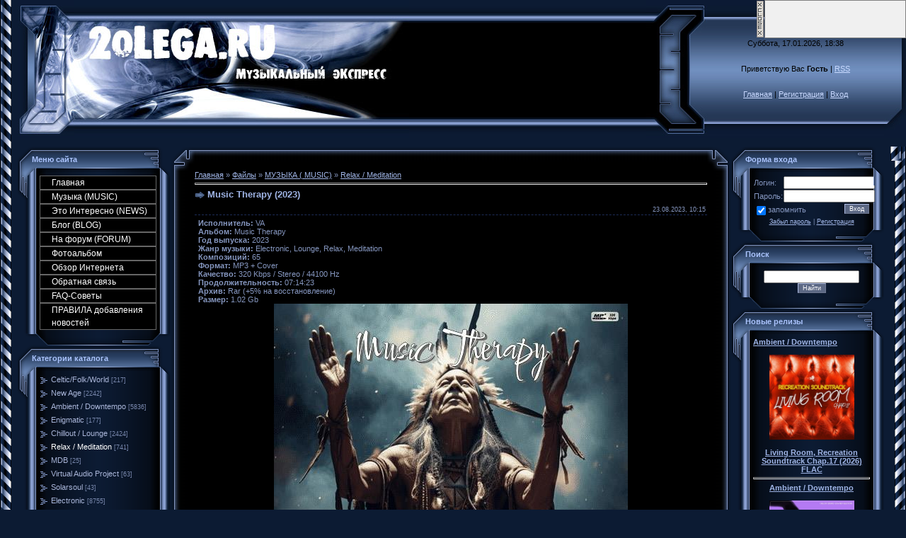

--- FILE ---
content_type: text/html; charset=UTF-8
request_url: http://2olega.ru/load/music_therapy_2023/26-1-0-27486
body_size: 25468
content:
<!DOCTYPE HTML PUBLIC "-//W3C//DTD HTML 4.01 Transitional//EN" "http://www.w3.org/TR/html4/loose.dtd">
<html><head>
<meta name="title" content="Музыкальный экспресс,новинки музыки нью-эйдж, ">
<meta name="description" content="Музыкальные новинки,музыка нью-эйдж,энигматик,эмбиент,чиллоут,скачать альбомы,полные дискографии,биография исполнителей, ">
<meta name="keywords" content="Музыкальные новинки,музыка нью-эйдж,энигматик,эмбиент,чиллоут,скачать альбомы бесплатно,полные дискографии,биография исполнителей,стили и направления ">
<meta name="owner" content="oolega66@yandex.ru">
<meta name="author" content="2olega">
<meta http-equiv="expires" content="Mon, 31 Dec 5000 00:00:00 PST">
<meta http-equiv="content-language" content="Russian">
<meta name="robots" content="index,follow">
<meta name="revisit-after" content="2 days">
<meta http-equiv="charset" content="windows-1251">
<meta http-equiv="vw96.object type" content="http://2olega.ru">

<title>Music Therapy (2023) &lt;Скачать бесплатно;- Музыкальный Экспресс</title>
<link type="text/css" rel="StyleSheet" href="/_st/my.css" />

	<link rel="stylesheet" href="/.s/src/base.min.css" />
	<link rel="stylesheet" href="/.s/src/layer2.min.css" />

	<script src="/.s/src/jquery-1.12.4.min.js"></script>
	
	<script src="/.s/src/uwnd.min.js"></script>
	<script src="//s728.ucoz.net/cgi/uutils.fcg?a=uSD&ca=2&ug=999&isp=0&r=0.0511075736345816"></script>
	<link rel="stylesheet" href="/.s/src/ulightbox/ulightbox.min.css" />
	<script src="/.s/src/ulightbox/ulightbox.min.js"></script>
	<script>
/* --- UCOZ-JS-DATA --- */
window.uCoz = {"layerType":2,"module":"load","language":"ru","country":"US","sign":{"7254":"Изменить размер","3125":"Закрыть","10075":"Обязательны для выбора","3238":"Опции","5458":"Следующий","5255":"Помощник","210178":"Замечания","7252":"Предыдущий","7253":"Начать слайд-шоу","7251":"Запрошенный контент не может быть загружен. Пожалуйста, попробуйте позже.","7287":"Перейти на страницу с фотографией."},"ssid":"420325141534013663014","site":{"host":"2olega.ucoz.ru","id":"02olega","domain":"2olega.ru"},"uLightboxType":1};
/* --- UCOZ-JS-CODE --- */

		function eRateEntry(select, id, a = 65, mod = 'load', mark = +select.value, path = '', ajax, soc) {
			if (mod == 'shop') { path = `/${ id }/edit`; ajax = 2; }
			( !!select ? confirm(select.selectedOptions[0].textContent.trim() + '?') : true )
			&& _uPostForm('', { type:'POST', url:'/' + mod + path, data:{ a, id, mark, mod, ajax, ...soc } });
		}

		function updateRateControls(id, newRate) {
			let entryItem = self['entryID' + id] || self['comEnt' + id];
			let rateWrapper = entryItem.querySelector('.u-rate-wrapper');
			if (rateWrapper && newRate) rateWrapper.innerHTML = newRate;
			if (entryItem) entryItem.querySelectorAll('.u-rate-btn').forEach(btn => btn.remove())
		}

	let ajaxPageController = {
		showLoader : function() { document.getElementById('myGrid')?.classList.remove('u-hidden'); },
		hideLoader : function() { document.getElementById('myGrid')?.classList.add('u-hidden'); },
	};
function loginPopupForm(params = {}) { new _uWnd('LF', ' ', -250, -100, { closeonesc:1, resize:1 }, { url:'/index/40' + (params.urlParams ? '?'+params.urlParams : '') }) }
/* --- UCOZ-JS-END --- */
</script>

	<style>.UhideBlock{display:none; }</style>
</head>
 
 <body style="margin: 0px; padding: 0px; background: rgb(12, 27, 51) none repeat scroll 0% 0%; -moz-background-clip: -moz-initial; -moz-background-origin: -moz-initial; -moz-background-inline-policy: -moz-initial;">

<table border="0" cellpadding="0" cellspacing="0" height="100%" width="100%">
<tbody><tr><td style="background: transparent url(//s18.ucoz.net/t/996/1.gif) repeat-y scroll left top; -moz-background-clip: -moz-initial; -moz-background-origin: -moz-initial; -moz-background-inline-policy: -moz-initial;" height="100%" valign="top" width="25"><img src="//s18.ucoz.net/t/996/1.gif" border="0"></td><td height="100%" valign="top">

<!-- Header -->
<table border="0" cellpadding="0" cellspacing="0" height="195" width="100%" style="background:url('/.s/t/996/2.gif');">
<tr><td width="80"><img src="/.s/t/996/3.jpg" border="0"></td>
<td align="right" style="background:url(http://2olega.ru/download/bn/44.jpg) left no-repeat;"><span style="color:#000000;font:20pt bold Verdana,Tahoma;">.</span></td>
<td width="87"><img src="/.s/t/996/5.jpg" border="0"></td>
<td align="center" width="250" style="background:url('/.s/t/996/6.jpg');padding: 20px 0pt;color:#000000; "align="center" width="250" class="topLink">Суббота, 17.01.2026, 18:38<br /><br /><br />Приветствую Вас <b>Гость</b> | <a href="http://2olega.ru/load/rss/">RSS</a><br /><br /><br /><a href="http://2olega.ru/" title="Главная">Главная</a> | <a href="/index/3" title="Регистрация">Регистрация</a>  | <a href="javascript:;" rel="nofollow" onclick="loginPopupForm(); return false;" title="Вход">Вход</a></td>
<td width="31"><img src="/.s/t/996/7.jpg" border="0"></td>
</table>
<!-- /Header -->

<table border="0" cellpadding="0" cellspacing="0" width="100%">
<tr>
<td valign="top" style="width:216px;">

<!-- Body -->
<table border="0" cellpadding="0" cellspacing="0" width="100%">
<tbody><tr>
<td style="width: 216px;" valign="top">

<!-- -->
<table border="0" cellpadding="0" cellspacing="0" width="216">
<tbody><tr><td colspan="3" style="background: transparent url(//s18.ucoz.net/t/996/8.gif) repeat scroll 0% 0%; -moz-background-clip: -moz-initial; -moz-background-origin: -moz-initial; -moz-background-inline-policy: -moz-initial; padding-left: 20px; color: rgb(172, 197, 255);" height="36"><b> Меню сайта</b></td></tr>
<tr><td style="background: transparent url(//s18.ucoz.net/t/996/9.gif) repeat scroll 0% 0%; -moz-background-clip: -moz-initial; -moz-background-origin: -moz-initial; -moz-background-inline-policy: -moz-initial;" valign="top" width="26"><img src="//s18.ucoz.net/t/996/10.gif" border="0"></td><td style="padding: 5px; background: transparent url(//s18.ucoz.net/t/996/11.gif) repeat scroll 0% 0%; -moz-background-clip: -moz-initial; -moz-background-origin: -moz-initial; -moz-background-inline-policy: -moz-initial;" width="175">
<!--U1AAMENU1Z--><style>
.blockmenu {
height:18px;
width: 100%;
font: normal 12px Arial, Helvetica, sans-serif;
text-align: left;
}
.blockmenu a:link,
.blockmenu a:visited {
color:#ffffff;
text-decoration:none;
padding-left:16px;
line-height:18px;
display:block;
font-weight:normal;
background: #000000;
border-top: 1px solid #666666;
border-right: 1px solid #666666;
border-bottom: 1px solid #666666;
border-left: 1px solid #666666;
text-align: left;
}
.blockmenu a:hover {
<style> 
.blockmenu { 
height:18px; 
width: 100%; 
font: normal 10px Arial, Helvetica, sans-serif; 
text-align: left; 
} 
.blockmenu a:link, 
.blockmenu a:visited { 
color:#BDBDBD; 
text-decoration:none; 
padding-left:16px; 
line-height:18px; 
display:block; 
font-weight:normal; 
background: url(http://cs-play.pp.ru/images/15.bmp); 
border-top: 1px solid #666666; 
border-right: 1px solid #666666; 
border-bottom: 1px solid #666666; 
border-left: 1px solid #666666; 
text-align: left; 
} 
.blockmenu a:hover { 
color:#ffffff; 
text-decoration:none; 
padding-left:16px; 
line-height:18px; 
display:block; 
font-weight:normal; 
border: 1px solid #1E90FF; 
background: #333333 url("http://cs-play.pp.ru/images/m.gif") no-repeat left center; 
text-align: left; 
} 

form { 
padding:0px; 
margin:0px; 
} 

input{ 
vertical-align:middle; 
font-size:7pt; 
font-family:verdana,arial,helvetica; 
color:#D8D8D8; 
background:#151515; 
} 

</style> 

<SPAN class="blockmenu"> 

<a href="http://2olega.ru/">Главная</a> 
<a href="http://2olega.ru/load/">Музыка (MUSIC) </a> 

<a href="http://2olega.ru/publ/">Это Интересно (NEWS)</a> 
<a href="http://2olega.ru/blog/">Блог (BLOG) </a> 
<a href="http://2olega.ru/forum/">На форум (FORUM)</a> 
<a href="http://2olega.ru/photo/">Фотоальбом </a>
<a href="http://2olega.ru/dir/">Обзор Интернета</a>


<a href="http://2olega.ru/index/0-3">Обратная связь </a>
<a href="http://2olega.ru/faq/">FAQ-Советы</a>
<a href="http://2olega.ru/index/pravila_dobavlenija_novostej/0-24"> ПРАВИЛА добавления новостей</a> 
</SPAN><!--/U1AAMENU1Z-->
</td><td style="background: transparent url(//s18.ucoz.net/t/996/12.gif) repeat scroll 0% 0%; -moz-background-clip: -moz-initial; -moz-background-origin: -moz-initial; -moz-background-inline-policy: -moz-initial;" valign="top" width="15"><img src="//s18.ucoz.net/t/996/13.gif" border="0"></td></tr>
<tr><td colspan="3"><img src="//s18.ucoz.net/t/996/14.gif" border="0"></td></tr>
</tbody></table>
<!--/-->

<!-- -->

<table border="0" cellpadding="0" cellspacing="0" width="216">
<tbody><tr><td colspan="3" style="background: transparent url(//s18.ucoz.net/t/996/8.gif) repeat scroll 0% 0%; -moz-background-clip: -moz-initial; -moz-background-origin: -moz-initial; -moz-background-inline-policy: -moz-initial; padding-left: 20px; color: rgb(172, 197, 255);" height="36"><b> Категории каталога</b></td></tr>
<tr><td style="background: transparent url(//s18.ucoz.net/t/996/9.gif) repeat scroll 0% 0%; -moz-background-clip: -moz-initial; -moz-background-origin: -moz-initial; -moz-background-inline-policy: -moz-initial;" valign="top" width="26"><img src="//s18.ucoz.net/t/996/10.gif" border="0"></td><td style="padding: 5px; background: transparent url(//s18.ucoz.net/t/996/11.gif) repeat scroll 0% 0%; -moz-background-clip: -moz-initial; -moz-background-origin: -moz-initial; -moz-background-inline-policy: -moz-initial;" width="175"><table border="0" cellspacing="1" cellpadding="0" width="100%" class="catsTable"><tr>
					<td style="width:100%" class="catsTd" valign="top" id="cid9">
						<a href="/load/9" class="catName">Celtic/Folk/World</a>  <span class="catNumData" style="unicode-bidi:embed;">[217]</span> 
					</td></tr><tr>
					<td style="width:100%" class="catsTd" valign="top" id="cid22">
						<a href="/load/22" class="catName">New Age</a>  <span class="catNumData" style="unicode-bidi:embed;">[2242]</span> 
					</td></tr><tr>
					<td style="width:100%" class="catsTd" valign="top" id="cid23">
						<a href="/load/23" class="catName">Ambient / Downtempo</a>  <span class="catNumData" style="unicode-bidi:embed;">[5836]</span> 
					</td></tr><tr>
					<td style="width:100%" class="catsTd" valign="top" id="cid24">
						<a href="/load/24" class="catName">Enigmatic</a>  <span class="catNumData" style="unicode-bidi:embed;">[177]</span> 
					</td></tr><tr>
					<td style="width:100%" class="catsTd" valign="top" id="cid25">
						<a href="/load/25" class="catName">Chillout / Lounge</a>  <span class="catNumData" style="unicode-bidi:embed;">[2424]</span> 
					</td></tr><tr>
					<td style="width:100%" class="catsTd" valign="top" id="cid26">
						<a href="/load/26" class="catNameActive">Relax / Meditation</a>  <span class="catNumData" style="unicode-bidi:embed;">[741]</span> 
					</td></tr><tr>
					<td style="width:100%" class="catsTd" valign="top" id="cid27">
						<a href="/load/27" class="catName">MDB</a>  <span class="catNumData" style="unicode-bidi:embed;">[25]</span> 
					</td></tr><tr>
					<td style="width:100%" class="catsTd" valign="top" id="cid28">
						<a href="/load/28" class="catName">Virtual Audio Project</a>  <span class="catNumData" style="unicode-bidi:embed;">[63]</span> 
					</td></tr><tr>
					<td style="width:100%" class="catsTd" valign="top" id="cid29">
						<a href="/load/29" class="catName">Solarsoul</a>  <span class="catNumData" style="unicode-bidi:embed;">[43]</span> 
					</td></tr><tr>
					<td style="width:100%" class="catsTd" valign="top" id="cid30">
						<a href="/load/30" class="catName">Electronic</a>  <span class="catNumData" style="unicode-bidi:embed;">[8755]</span> 
					</td></tr><tr>
					<td style="width:100%" class="catsTd" valign="top" id="cid31">
						<a href="/load/31" class="catName">Neo-Classical</a>  <span class="catNumData" style="unicode-bidi:embed;">[276]</span> 
					</td></tr><tr>
					<td style="width:100%" class="catsTd" valign="top" id="cid32">
						<a href="/load/32" class="catName">Berlin School</a>  <span class="catNumData" style="unicode-bidi:embed;">[2843]</span> 
					</td></tr><tr>
					<td style="width:100%" class="catsTd" valign="top" id="cid33">
						<a href="/load/trance/33" class="catName">Trance</a>  <span class="catNumData" style="unicode-bidi:embed;">[493]</span> 
					</td></tr><tr>
					<td style="width:100%" class="catsTd" valign="top" id="cid34">
						<a href="/load/instrumental/34" class="catName">Instrumental</a>  <span class="catNumData" style="unicode-bidi:embed;">[3725]</span> 
					</td></tr><tr>
					<td style="width:100%" class="catsTd" valign="top" id="cid35">
						<a href="/load/jazz_blues_fusion/35" class="catName">Jazz / Blues</a>  <span class="catNumData" style="unicode-bidi:embed;">[1652]</span> 
					</td></tr><tr>
					<td style="width:100%" class="catsTd" valign="top" id="cid36">
						<a href="/load/spacesynth/36" class="catName">Spacesynth</a>  <span class="catNumData" style="unicode-bidi:embed;">[154]</span> 
					</td></tr><tr>
					<td style="width:100%" class="catsTd" valign="top" id="cid37">
						<a href="/load/drugie_stili/37" class="catName">Другие стили</a>  <span class="catNumData" style="unicode-bidi:embed;">[2366]</span> 
					</td></tr><tr>
					<td style="width:100%" class="catsTd" valign="top" id="cid38">
						<a href="/load/progressive_rock/38" class="catName">Progressive Rock</a>  <span class="catNumData" style="unicode-bidi:embed;">[1299]</span> 
					</td></tr></table></td><td style="background: transparent url(//s18.ucoz.net/t/996/12.gif) repeat scroll 0% 0%; -moz-background-clip: -moz-initial; -moz-background-origin: -moz-initial; -moz-background-inline-policy: -moz-initial;" valign="top" width="15"><img src="//s18.ucoz.net/t/996/13.gif" border="0"></td></tr>
<tr><td colspan="3"><img src="//s18.ucoz.net/t/996/14.gif" border="0"></td></tr>
</tbody></table>

<!--/-->

<!-- -->
 

<table border="0" cellpadding="0" cellspacing="0" width="216">
<tbody><tr><td colspan="3" style="background: transparent url(//s18.ucoz.net/t/996/8.gif) repeat scroll 0% 0%; -moz-background-clip: -moz-initial; -moz-background-origin: -moz-initial; -moz-background-inline-policy: -moz-initial; padding-left: 20px; color: rgb(172, 197, 255);" height="36"><b> Мини-чат</b></td></tr>
<tr><td style="background: transparent url(//s18.ucoz.net/t/996/9.gif) repeat scroll 0% 0%; -moz-background-clip: -moz-initial; -moz-background-origin: -moz-initial; -moz-background-inline-policy: -moz-initial;" valign="top" width="26"><img src="//s18.ucoz.net/t/996/10.gif" border="0"></td><td style="padding: 5px; background: transparent url(//s18.ucoz.net/t/996/11.gif) repeat scroll 0% 0%; -moz-background-clip: -moz-initial; -moz-background-origin: -moz-initial; -moz-background-inline-policy: -moz-initial;" width="175"><iframe id="mchatIfm2" style="width:100%;height:300px" frameborder="0" scrolling="auto" hspace="0" vspace="0" allowtransparency="true" src="/mchat/"></iframe>
		<script>
			function sbtFrmMC991( form, data = {} ) {
				self.mchatBtn.style.display = 'none';
				self.mchatAjax.style.display = '';

				_uPostForm( form, { type:'POST', url:'/mchat/?25534594.9907522', data } )

				return false
			}

			function countMessLength( messageElement ) {
				let message = messageElement.value
				let rst = 200 - message.length

				if ( rst < 0 ) {
					rst = 0;
					message = message.substr(0, 200);
					messageElement.value = message
				}

				document.querySelector('#jeuwu28').innerHTML = rst;
			}

			var tID7174 = -1;
			var tAct7174 = false;

			function setT7174(s) {
				var v = parseInt(s.options[s.selectedIndex].value);
				document.cookie = "mcrtd=" + s.selectedIndex + "; path=/";
				if (tAct7174) {
					clearInterval(tID7174);
					tAct7174 = false;
				}
				if (v > 0) {
					tID7174 = setInterval("document.getElementById('mchatIfm2').src='/mchat/?' + Date.now();", v*1000 );
					tAct7174 = true;
				}
			}

			function initSel7174() {
				var res = document.cookie.match(/(\W|^)mcrtd=([0-9]+)/);
				var s = $("#mchatRSel")[0];
				if (res && !!s) {
					s.selectedIndex = parseInt(res[2]);
					setT7174(s);
				}
				$("#mchatMsgF").on('keydown', function(e) {
					if ( e.keyCode == 13 && e.ctrlKey && !e.shiftKey ) {
						e.preventDefault()
						this.form?.requestSubmit()
					}
				});
			}
		</script>

		<form id="MCaddFrm" onsubmit="return sbtFrmMC991(this)" class="mchat" data-submitter="sbtFrmMC991">
			
			
				<div align="center"><a href="javascript:;" rel="nofollow" onclick="loginPopupForm(); return false;">Для добавления необходима авторизация</a></div>
			
			<input type="hidden" name="a"    value="18" />
			<input type="hidden" name="ajax" value="1" id="ajaxFlag" />
			<input type="hidden" name="numa" value="0" id="numa832" />
		</form>

		<!-- recaptcha lib -->
		
		<!-- /recaptcha lib -->

		<script>
			initSel7174();
			
			//try { bindSubmitHandler() } catch(e) {}
		</script></td><td style="background: transparent url(//s18.ucoz.net/t/996/12.gif) repeat scroll 0% 0%; -moz-background-clip: -moz-initial; -moz-background-origin: -moz-initial; -moz-background-inline-policy: -moz-initial;" valign="top" width="15"><img src="//s18.ucoz.net/t/996/13.gif" border="0"></td></tr>
<tr><td colspan="3"><img src="//s18.ucoz.net/t/996/14.gif" border="0"></td></tr>
</tbody></table>

<!-- -->
<table border="0" cellpadding="0" cellspacing="0" width="216">
<tbody><tr><td colspan="3" style="background: transparent url(//s18.ucoz.net/t/996/8.gif) repeat scroll 0% 0%; -moz-background-clip: border; -moz-background-origin: padding; -moz-background-inline-policy: continuous; padding-left: 20px; color: rgb(172, 197, 255);" height="36"><b> Новости Форума</b></td></tr>
<tr><td style="background: transparent url(//s18.ucoz.net/t/996/9.gif) repeat scroll 0% 0%; -moz-background-clip: border; -moz-background-origin: padding; -moz-background-inline-policy: continuous;" valign="top" width="26"><img src="//s18.ucoz.net/t/996/10.gif" border="0"></td><td style="padding: 5px; background: transparent url(//s18.ucoz.net/t/996/11.gif) repeat scroll 0% 0%; -moz-background-clip: border; -moz-background-origin: padding; -moz-background-inline-policy: continuous;" align="center" width="175"><!--U1SOFT1Z--><ul class="uz"> <li class="menus"> <div align="left"> <span style="font-size: 7pt;">Тема:</span><br> <a href="//2olega.ru/forum/8-1097"><span style="font-size: 8pt;">DAVID  GURR  (FROM &quot;OMEGA SYNDICATE &quot; )</span></a><br> <span style="font-size: 7pt;">Ответов: (1)</span>  <span style="font-size: 6pt;"><br>Раздел:<br> <a href="//2olega.ru/forum/8">ПОИСК МУЗЫКИ</a> </span> <span style="font-size: 7pt;"><br>Ответил: <a href="javascript:;" rel="nofollow" onclick="window.open('/index/8-0-thaneco', 'up45', 'scrollbars=1,top=0,left=0,resizable=1,width=700,height=375'); return false;" class="uLPost">thaneco</a> <br>в  <a title="К последнему сообщению" href="//2olega.ru/forum/8-1097-0-17">Воскресенье 09.11.2025 20:31</a> </span> </div> </li> </ul><ul class="uz"> <li class="menus"> <div align="left"> <span style="font-size: 7pt;">Тема:</span><br> <a href="//2olega.ru/forum/25-3770"><span style="font-size: 8pt;">Star&#39;s End</span></a><br> <span style="font-size: 7pt;">Ответов: (54)</span>  <span style="font-size: 6pt;"><br>Раздел:<br> <a href="//2olega.ru/forum/25">Ambient, Electronic</a> </span> <span style="font-size: 7pt;"><br>Ответил: <a href="javascript:;" rel="nofollow" onclick="window.open('/index/8-0-xyza', 'up45', 'scrollbars=1,top=0,left=0,resizable=1,width=700,height=375'); return false;" class="uLPost">xyza</a> <br>в  <a title="К последнему сообщению" href="//2olega.ru/forum/25-3770-0-17">Понедельник 11.08.2025 23:07</a> </span> </div> </li> </ul><ul class="uz"> <li class="menus"> <div align="left"> <span style="font-size: 7pt;">Тема:</span><br> <a href="//2olega.ru/forum/25-2953"><span style="font-size: 8pt;">Art of Infinity</span></a><br> <span style="font-size: 7pt;">Ответов: (2)</span>  <span style="font-size: 6pt;"><br>Раздел:<br> <a href="//2olega.ru/forum/25">Ambient, Electronic</a> </span> <span style="font-size: 7pt;"><br>Ответил: <a href="javascript:;" rel="nofollow" onclick="window.open('/index/8-0-andrej280964', 'up45', 'scrollbars=1,top=0,left=0,resizable=1,width=700,height=375'); return false;" class="uLPost">andrej280964</a> <br>в  <a title="К последнему сообщению" href="//2olega.ru/forum/25-2953-0-17">Суббота 05.07.2025 09:14</a> </span> </div> </li> </ul><ul class="uz"> <li class="menus"> <div align="left"> <span style="font-size: 7pt;">Тема:</span><br> <a href="//2olega.ru/forum/25-1591"><span style="font-size: 8pt;">Jerome Froese</span></a><br> <span style="font-size: 7pt;">Ответов: (35)</span>  <span style="font-size: 6pt;"><br>Раздел:<br> <a href="//2olega.ru/forum/25">Ambient, Electronic</a> </span> <span style="font-size: 7pt;"><br>Ответил: <a href="javascript:;" rel="nofollow" onclick="window.open('/index/8-0-%D0%A0%D0%B5%D0%B9%D0%B2%D0%B0%D0%BD', 'up45', 'scrollbars=1,top=0,left=0,resizable=1,width=700,height=375'); return false;" class="uLPost">Рейван</a> <br>в  <a title="К последнему сообщению" href="//2olega.ru/forum/25-1591-0-17">Суббота 28.06.2025 01:29</a> </span> </div> </li> </ul><ul class="uz"> <li class="menus"> <div align="left"> <span style="font-size: 7pt;">Тема:</span><br> <a href="//2olega.ru/forum/12-6511"><span style="font-size: 8pt;">Тел.: +12016772813: Купить пластыри с фентанилом, Ozempic, a</span></a><br> <span style="font-size: 7pt;">Ответов: (0)</span>  <span style="font-size: 6pt;"><br>Раздел:<br> <a href="//2olega.ru/forum/12">ПОЛНЫЕ ДИСКОГРАФИИ  ЛЕЙБЛОВ</a> </span> <span style="font-size: 7pt;"><br>Автор: <a href="javascript:;" rel="nofollow" onclick="window.open('/index/8-70544', 'up70544', 'scrollbars=1,top=0,left=0,resizable=1,width=700,height=375'); return false;" class="tAuthor">markcarls</a> </span> </div> </li> </ul><ul class="uz"> <li class="menus"> <div align="left"> <span style="font-size: 7pt;">Тема:</span><br> <a href="//2olega.ru/forum/24-6510"><span style="font-size: 8pt;">Whatzpp: +16465806302 Купить настоящие водительские права. У</span></a><br> <span style="font-size: 7pt;">Ответов: (0)</span>  <span style="font-size: 6pt;"><br>Раздел:<br> <a href="//2olega.ru/forum/24">Celtic, Folk, World, Ethnic</a> </span> <span style="font-size: 7pt;"><br>Автор: <a href="javascript:;" rel="nofollow" onclick="window.open('/index/8-70544', 'up70544', 'scrollbars=1,top=0,left=0,resizable=1,width=700,height=375'); return false;" class="tAuthor">markcarls</a> </span> </div> </li> </ul><ul class="uz"> <li class="menus"> <div align="left"> <span style="font-size: 7pt;">Тема:</span><br> <a href="//2olega.ru/forum/17-2184"><span style="font-size: 8pt;">Jean-Marc Staehle</span></a><br> <span style="font-size: 7pt;">Ответов: (2)</span>  <span style="font-size: 6pt;"><br>Раздел:<br> <a href="//2olega.ru/forum/17">Meditation, Yoga, Mantra, Spiritual</a> </span> <span style="font-size: 7pt;"><br>Ответил: <a href="javascript:;" rel="nofollow" onclick="window.open('/index/8-0-markcarls', 'up45', 'scrollbars=1,top=0,left=0,resizable=1,width=700,height=375'); return false;" class="uLPost">markcarls</a> <br>в  <a title="К последнему сообщению" href="//2olega.ru/forum/17-2184-0-17">Вторник 24.06.2025 16:34</a> </span> </div> </li> </ul><ul class="uz"> <li class="menus"> <div align="left"> <span style="font-size: 7pt;">Тема:</span><br> <a href="//2olega.ru/forum/17-1769"><span style="font-size: 8pt;">Tibetian Monks of Gaden Shartse & Corciolli - The New Moon O</span></a><br> <span style="font-size: 7pt;">Ответов: (11)</span>  <span style="font-size: 6pt;"><br>Раздел:<br> <a href="//2olega.ru/forum/17">Meditation, Yoga, Mantra, Spiritual</a> </span> <span style="font-size: 7pt;"><br>Ответил: <a href="javascript:;" rel="nofollow" onclick="window.open('/index/8-0-markcarls', 'up45', 'scrollbars=1,top=0,left=0,resizable=1,width=700,height=375'); return false;" class="uLPost">markcarls</a> <br>в  <a title="К последнему сообщению" href="//2olega.ru/forum/17-1769-0-17">Вторник 24.06.2025 16:30</a> </span> </div> </li> </ul><ul class="uz"> <li class="menus"> <div align="left"> <span style="font-size: 7pt;">Тема:</span><br> <a href="//2olega.ru/forum/24-5345"><span style="font-size: 8pt;">Eamonn Karran - Celtic Skies (2016)</span></a><br> <span style="font-size: 7pt;">Ответов: (2)</span>  <span style="font-size: 6pt;"><br>Раздел:<br> <a href="//2olega.ru/forum/24">Celtic, Folk, World, Ethnic</a> </span> <span style="font-size: 7pt;"><br>Ответил: <a href="javascript:;" rel="nofollow" onclick="window.open('/index/8-0-markcarls', 'up45', 'scrollbars=1,top=0,left=0,resizable=1,width=700,height=375'); return false;" class="uLPost">markcarls</a> <br>в  <a title="К последнему сообщению" href="//2olega.ru/forum/24-5345-0-17">Вторник 24.06.2025 16:29</a> </span> </div> </li> </ul><ul class="uz"> <li class="menus"> <div align="left"> <span style="font-size: 7pt;">Тема:</span><br> <a href="//2olega.ru/forum/3-165"><span style="font-size: 8pt;">VA - Intelligent Music Favorites</span></a><br> <span style="font-size: 7pt;">Ответов: (15)</span>  <span style="font-size: 6pt;"><br>Раздел:<br> <a href="//2olega.ru/forum/3">Enigmatic , New Age , Instrumental</a> </span> <span style="font-size: 7pt;"><br>Ответил: <a href="javascript:;" rel="nofollow" onclick="window.open('/index/8-0-Triptych', 'up45', 'scrollbars=1,top=0,left=0,resizable=1,width=700,height=375'); return false;" class="uLPost">Triptych</a> <br>в  <a title="К последнему сообщению" href="//2olega.ru/forum/3-165-0-17">Четверг 29.05.2025 08:08</a> </span> </div> </li> </ul><!--/U1SOFT1Z--></td><td style="background: transparent url(//s18.ucoz.net/t/996/12.gif) repeat scroll 0% 0%; -moz-background-clip: border; -moz-background-origin: padding; -moz-background-inline-policy: continuous;" valign="top" width="15"><img src="//s18.ucoz.net/t/996/13.gif" border="0"></td></tr>
<tr><td colspan="3"><img src="//s18.ucoz.net/t/996/14.gif" border="0"></td></tr>
</tbody></table>

<table border="0" cellpadding="0" cellspacing="0" width="216">
<tbody><tr><td colspan="3" style="background: transparent url(//s18.ucoz.net/t/996/8.gif) repeat scroll 0% 0%; -moz-background-clip: -moz-initial; -moz-background-origin: -moz-initial; -moz-background-inline-policy: -moz-initial; padding-left: 20px; color: rgb(172, 197, 255);" height="36"><b> Популярное</b></td></tr>
<tr><td style="background: transparent url(//s18.ucoz.net/t/996/9.gif) repeat scroll 0% 0%; -moz-background-clip: -moz-initial; -moz-background-origin: -moz-initial; -moz-background-inline-policy: -moz-initial;" valign="top" width="26"><img src="//s18.ucoz.net/t/996/10.gif" border="0"></td><td style="padding: 5px; background: transparent url(//s18.ucoz.net/t/996/11.gif) repeat scroll 0% 0%; -moz-background-clip: -moz-initial; -moz-background-origin: -moz-initial; -moz-background-inline-policy: -moz-initial;" width="175"><!--U1POPULAR1Z--><ul class="uz">
<li class="menus"><a href="http://2olega.ru/load/22-1-0-152"target="_blank" class="noun">Venja-Arcadia(1993) </a></li>
<li class="menus"><a href="http://2olega.ru/load/22-1-0-150"target="_blank" class="noun">Venja-"Curves" 1999 </a></li>
<li class="menus"><a href="http://2olega.ru/load/22-1-0-149"target="_blank" class="noun">Venja "A Dash of Soul" (1996) (Enigmatic style) </a></li>
<li class="menus"><a href="http://2olega.ru/load/23-1-0-141"target="_blank" class="noun">MARCO TORRANCE - Reconstructed Moments (2006) </a></li>
<li class="menus"><a href="http://2olega.ru/load/23-1-0-140"target="_blank" class="noun">Marco_Torrance-World of Zilence </a></li>
<li class="menus"><a href="http://2olega.ru/load/24-1-0-138"target="_blank" class="noun">Amethystium - Emblem (Selected Pieces)2006 </a></li>
<li class="menus"><a href="http://2olega.ru/load/24-1-0-137"target="_blank" class="noun">Amethystium - Aphelion 2003 </a></li>
<li class="menus"><a href="http://2olega.ru/load/24-1-0-131"target="_blank" class="noun">Amethystium - Evermind 2004 </a></li>
<li class="menus"><a href="http://2olega.ru/load/22-1-0-139"target="_blank" class="noun">Jonn Serrie-Ixlandia(1995) </a></li>
<li class="menus"><a href="http://2olega.ru/load/24-1-0-130"target="_blank" class="noun">Australis - Lifegiving 2005 </a></li>
<li class="menus"><a href="http://2olega.ru/load/24-1-0-129"target="_blank" class="noun">Amethystium - Isabliss (2008)</a></li>
<li class="menus"><a href="http://2olega.ru/load/24-1-0-128"target="_blank" class="noun">NOSTRADAMUS - A Storm of Dreams </a></li>
<li class="menus"><a href="http://2olega.ru/load/24-1-0-126"target="_blank" class="noun">WISE HAND feat. NOURI - MA MOUNIA. </a></li>
<li class="menus"><a href="http://2olega.ru/load/24-1-0-125"target="_blank" class="noun">Wise Hand- Manschoud </a></li>
<li class="menus"><a href="http://2olega.ru/load/22-1-0-106"target="_blank" class="noun">Karunesh- Enlightenment - 2008 </a></li>
<li class="menus"><a href="http://2olega.ru/load/22-1-0-105"target="_blank" class="noun">Omar - Opal Fire (2002) </a></li>
<li class="menus"><a href="http://2olega.ru/load/22-1-0-104"target="_blank" class="noun">Omar - Secret Journey (2007) </a></li>
<li class="menus"><a href="http://2olega.ru/load/24-1-0-100"target="_blank" class="noun">Mysteria - Tempting The Muse (2006) </a></li><!--/U1POPULAR1Z--></td> <td style="background: transparent url(//s18.ucoz.net/t/996/12.gif) repeat scroll 0% 0%; -moz-background-clip: -moz-initial; -moz-background-origin: -moz-initial; -moz-background-inline-policy: -moz-initial;" valign="top" width="15"><img src="//s18.ucoz.net/t/996/13.gif" border="0"></td></tr>
<tr><td colspan="3"><img src="//s18.ucoz.net/t/996/14.gif" border="0"></td></tr>
</tbody></table>
<!-- -->



 <table border="0" cellpadding="0" cellspacing="0" width="216">
<tbody><tr><td colspan="3" style="background: transparent url(//s18.ucoz.net/t/996/8.gif) repeat scroll 0% 0%; -moz-background-clip: -moz-initial; -moz-background-origin: -moz-initial; -moz-background-inline-policy: -moz-initial; padding-left: 20px; color: rgb(172, 197, 255);" height="36"><b> Наш опрос</b></td></tr>
<tr><td style="background: transparent url(//s18.ucoz.net/t/996/9.gif) repeat scroll 0% 0%; -moz-background-clip: -moz-initial; -moz-background-origin: -moz-initial; -moz-background-inline-policy: -moz-initial;" valign="top" width="26"><img src="//s18.ucoz.net/t/996/10.gif" border="0"></td><td style="padding: 5px; background: transparent url(//s18.ucoz.net/t/996/11.gif) repeat scroll 0% 0%; -moz-background-clip: -moz-initial; -moz-background-origin: -moz-initial; -moz-background-inline-policy: -moz-initial;" width="175"><script>function pollnow508(){document.getElementById('PlBtn508').disabled=true;_uPostForm('pollform508',{url:'/poll/',type:'POST'});}function polll508(id,i){_uPostForm('',{url:'/poll/'+id+'-1-'+i+'-508',type:'GET'});}</script><div id="pollBlock508"><form id="pollform508" onsubmit="pollnow508();return false;">
			<div class="pollBlock">
				<div class="pollQue"><b>Оцените мой сайт</b></div>
				<div class="pollAns"><div class="answer"><input id="a5081" type="radio" name="answer" value="1" style="vertical-align:middle;" /> <label style="vertical-align:middle;display:inline;" for="a5081">Отлично</label></div>
<div class="answer"><input id="a5082" type="radio" name="answer" value="2" style="vertical-align:middle;" /> <label style="vertical-align:middle;display:inline;" for="a5082">Хорошо</label></div>
<div class="answer"><input id="a5083" type="radio" name="answer" value="3" style="vertical-align:middle;" /> <label style="vertical-align:middle;display:inline;" for="a5083">Неплохо</label></div>
<div class="answer"><input id="a5084" type="radio" name="answer" value="4" style="vertical-align:middle;" /> <label style="vertical-align:middle;display:inline;" for="a5084">Плохо</label></div>
<div class="answer"><input id="a5085" type="radio" name="answer" value="5" style="vertical-align:middle;" /> <label style="vertical-align:middle;display:inline;" for="a5085">Ужасно</label></div>

					<div id="pollSbm508" class="pollButton"><input class="pollBut" id="PlBtn508" type="submit" value="Оценить" /></div>
					<input type="hidden" name="ssid" value="420325141534013663014" />
					<input type="hidden" name="id"   value="1" />
					<input type="hidden" name="a"    value="1" />
					<input type="hidden" name="ajax" value="508" /></div>
				<div class="pollLnk"> <a href="javascript:;" rel="nofollow" onclick="new _uWnd('PollR','Результаты опроса',660,200,{closeonesc:1,maxh:400},{url:'/poll/1'});return false;">Результаты</a> | <a href="javascript:;" rel="nofollow" onclick="new _uWnd('PollA','Архив опросов',660,250,{closeonesc:1,maxh:400,max:1,min:1},{url:'/poll/0-2'});return false;">Архив опросов</a> </div>
				<div class="pollTot">Всего ответов: <b>427</b></div>
			</div></form></div></td><td style="background: transparent url(//s18.ucoz.net/t/996/12.gif) repeat scroll 0% 0%; -moz-background-clip: -moz-initial; -moz-background-origin: -moz-initial; -moz-background-inline-policy: -moz-initial;" valign="top" width="15"><img src="//s18.ucoz.net/t/996/13.gif" border="0"></td></tr>
<tr><td colspan="3"><img src="//s18.ucoz.net/t/996/14.gif" border="0"></td></tr>
</tbody></table>

<!--/--><noindex>
<table border="0" cellpadding="0" cellspacing="0" width="216">
 <tbody><tr><td colspan="3" style="background: transparent url(//s18.ucoz.net/t/996/8.gif) repeat scroll 0% 0%; -moz-background-clip: -moz-initial; -moz-background-origin: -moz-initial; -moz-background-inline-policy: -moz-initial; padding-left: 20px; color: rgb(172, 197, 255);" height="36"><b> ОФ САЙТ</b></td></tr>
 <tr><td style="background: transparent url(//s18.ucoz.net/t/996/9.gif) repeat scroll 0% 0%; -moz-background-clip: -moz-initial; -moz-background-origin: -moz-initial; -moz-background-inline-policy: -moz-initial;" valign="top" width="26"><img src="//s18.ucoz.net/t/996/10.gif" border="0"></td><td style="padding: 5px; background: transparent url(//s18.ucoz.net/t/996/11.gif) repeat scroll 0% 0%; -moz-background-clip: -moz-initial; -moz-background-origin: -moz-initial; -moz-background-inline-policy: -moz-initial;" width="175" >
 <div><a href='http://www.2002music.com/' target=_blank>2002</a></div><div><a href='http://www.myspace.com/7and5' target=_blank>7and5</a></div><div><a href='http://www.aboveandbeyond.nu/' target=_blank>Above and Beyond</a></div><div><a href='http://www.myspace.com/etherealsopranoamethyste' target=_blank>Amethyste (Myspace)</a></div><div><a href='http://www.amethystium.com/' target=_blank>Amethystium</a></div><div><a href='http://www.angelight.ru/' target=_blank>Angelight (Юрий </a></div><div><a href='http://www.angelsofvenice.com/' target=_blank>Angels Of Venice</a></div><div><a href='http://www.armadamusic.nl/' target=_blank>Armin van Buuren</a></div><div><a href='http://www.art-of-infinity.com/' target=_blank>Art Of Infinity</a></div><div><a href='http://www.asherquinn.co.uk/default.htm' target=_blank>Asha (Denis Quinn)</a></div><div><a href='http://www.atb-music.com/' target=_blank>ATB</a></div><div><a href='http://www.atmanmusic.com/' target=_blank>Atman</a></div><div><a href='http://www.backtoearth.ch/' target=_blank>Back to Earth</a></div><div><a href='http://www.bandari.net/' target=_blank>Bandari</a></div><div><a href='http://www.blackmoresnight.com/' target=_blank>Black Moresnight</a></div><div><a href='http://www.blankandjones.com/' target=_blank>Blank and Jones</a></div><div><a href='http://www.myspace.com/theblissworldofficial' target=_blank>Bliss (Denmark)</a></div><div><a href='http://www.blissfulmusic.com/' target=_blank>Bliss (England)</a></div><div><a href='http://www.blue-stone.cc/ ' target=_blank>Blue Stone</a></div><div><a href='http://www.bluetechonline.com/' target=_blank>Bluetech</a></div><div><a href='http://www.b-tribe.de/' target=_blank>B-Tribe</a></div><div><a href='http://www.canatilla.com/ ' target=_blank>Can Atilla</a></div><div><a href='http://www.carolynsouthworth.com/' target=_blank>Carolyn Southworth</a></div><div><a href='http://celtique.tumblr.com/' target=_blank>Celtique</a></div><div><a href='http://www.chrisspheeris.com/' target=_blank>Chris Spheeris</a></div><div><a href='http://www.christophegoze.com/' target=_blank>Christophe Goze</a></div><div><a href='http://www.claudechalle.com/' target=_blank>Claude Challe</a></div><div><a href='http://www.conjureone.com/' target=_blank>Conjure One</a></div><div><a href='http://www.cuscomusic.com/' target=_blank>Cusco</a></div><div><a href='http://www.cybertribemusic.com/' target=_blank>Cybertribe</a></div><div><a href='http://www.daksha.ro/' target=_blank>DaKsha</a></div><div><a href='http://www.myspace.com/danielroeth' target=_blank>Daniel Roeth (Koan)</a></div><div><a href='http://www.davekoz.com/' target=_blank>Dave Koz</a></div><div><a href='http://daveed.com/' target=_blank>Daveed</a></div><div><a href='http://www.davidarkenstone.com/' target=_blank>David Arkenstone</a></div><div><a href='http://www.davidlanz.com/' target=_blank>David Lanz</a></div><div><a href='http://www.deepforestmusic.com/' target=_blank>Deep Forest</a></div><div><a href='http://www.deep-projects.com/' target=_blank>Deep Projects</a></div><div><a href='http://www.delerium.ca/' target=_blank>Delerium</a></div><div><a href='http://www.denean.com/' target=_blank>Denean</a></div><div><a href='http://www.denezprigent.com/' target=_blank>Denez Prigent</a></div><div><a href='http://www.myspace.com/deviations' target=_blank>Deviations Project</a></div><div><a href='http://www.myspace.com/dianearkenstone' target=_blank>Diane Arkenstone</a></div><div><a href='http://didula.com/' target=_blank>DiDuLa (Дидюля</a></div><div><a href='http://www.digitalanalogband.com/' target=_blank>Digital Analog Band</a></div><div><a href='http://www.enomineforus.com/' target=_blank>E Nomine</a></div><div><a href='http://www.elumusic.com/' target=_blank>Elu</a></div><div><a href='http://www.musicaldiscoveries.com/reviews/emmashap.htm' target=_blank>Emma Shapplin</a></div><div><a href='http://www.en-voice.com/' target=_blank>En Voice</a></div><div><a href='http://www.enigmamusic.com/' target=_blank>Enigma Music</a></div><div><a href='http://www.enigmaspace.com/' target=_blank>Enigmaspace</a></div><div><a href='http://www.enya.com/' target=_blank>Enya</a></div><div><a href='http://era-music.artistes.universalmusic.fr/' target=_blank>Era</a></div><div><a href='http://www.costaverdeproduction.com/mos/index.php?option=content&amp;task=section&amp;id=3&amp;Itemid=25' target=_blank>Existence</a></div><div><a href='http://www.space-music.de/' target=_blank>F.D. Project</a></div><div><a href='http://www.fousdelamer.com/' target=_blank>Fous de la Mer</a></div><div><a href='http://www.gandalf.at/' target=_blank>Gandalf</a></div><div><a href='http://www.ginkgo-garden.de/' target=_blank>Ginkgo Garden</a></div><div><a href='http://www.govindamusic.com/' target=_blank>Govinda</a></div><div><a href='http://www.greensunmusic.com/' target=_blank>Green Sun</a></div><div><a href='http://www.gregorian.de/' target=_blank>Gregorian</a></div><div><a href='http://www.guysweens.com/ ' target=_blank>Guy Sweens</a></div><div><a href='http://www.hayleywestenra.com/' target=_blank>Hayley Westenra</a></div><div><a href='http://www.hevia.es/' target=_blank>Hevia</a></div><div><a href='http://www.ikarusmusic.com/' target=_blank>Ikarus</a></div><div><a href='http://www.ildivo.com/' target=_blank>IL DIVO</a></div><div><a href='http://www.isgaard.com/' target=_blank>Isgaard</a></div><div><a href='http://www.jeanettealexandermusic.com/' target=_blank>Jeanette Alexander</a></div><div><a href='http://www.gadmusic.com/' target=_blank>Jens Gad</a></div><div><a href='http://www.jessecook.com/' target=_blank>Jesse Cook</a></div><div><a href='http://music.joelkanning.com/' target=_blank>Joel Kanning</a></div><div><a href='http://www.johanneslinstead.com/' target=_blank>Johannes Linstead</a></div><div><a href='http://www.eversound.com/artists/jadorney.htm' target=_blank>John Adorney</a></div><div><a href='http://www.karuneshmusic.com/' target=_blank>Karunesh</a></div><div><a href='http://www.kayaproject.com/' target=_blank>Kaya Project</a></div><div><a href='http://www.myspace.com/koantunes' target=_blank>Koan</a></div><div><a href='http://www.myspace.com/kopasmusic1' target=_blank>Kopas</a></div><div><a href='http://www.leonardcohen.com/' target=_blank>Leonard Cohen</a></div><div><a href='http://www.lichtmond.com/' target=_blank>Lichtmond</a></div><div><a href='http://www.lisagerrard.com/' target=_blank>Lisa Gerrard</a></div><div><a href='http://www.llewellynandjuliana.com/' target=_blank>Llewellyn And Julian</a></div><div><a href='http://www.quinlanroad.com/' target=_blank>Loreena McKennitt</a></div><div><a href='http://www.intentcity.com/artist/magna_canta/enchanted_spirits/index.php' target=_blank>Magna Canta</a></div><div><a href='http://www.maksim.co.uk/' target=_blank>Maksim</a></div><div><a href='http://www.mdmsound.com/MDMsound/Maneesh_de_Moor.html' target=_blank>Maneesh De Moor</a></div><div><a href='http://www.myspace.com/marcotorrance' target=_blank>Marco Torrance</a></div><div><a href='http://www.marslasar.com/' target=_blank>Mars Lasar</a></div><div><a href='http://www.matthewlien.com/' target=_blank>Matthewlien </a></div><div><a href='http://mdbmixes.com/bvm.html' target=_blank>MDB</a></div><div><a href='http://www.meav.com/' target=_blank>Meav</a></div><div><a href='http://www.medwyngoodall.com/' target=_blank>Medwyn Goodall</a></div><div><a href='http://www.michaelhoppe.com/' target=_blank>Michael Hoppe</a></div><div><a href='http://www.michalkarcz.com/' target=_blank>Michal Karcz</a></div><div><a href='http://www.mikeoldfield.com/' target=_blank>Mike Oldfield</a></div><div><a href='http://www.mircodegovia.com/' target=_blank>Mirco de Govia</a></div><div><a href='http://www.mistic.pl/' target=_blank>Mistic</a></div><div><a href='http://www.mitendevapremal.com/' target=_blank>Miten and Deva Prema</a></div><div><a href='http://www.moshic.com/' target=_blank>Moshic</a></div><div><a href='http://www.moyabrennan.com/' target=_blank>Moya Brennan</a></div><div><a href='http://www.intentcity.com/artist/mysteria/tempting/index.php' target=_blank>Mysteria</a></div><div><a href='http://www.adagiomusic.ca/mythos/' target=_blank>Mythos</a></div><div><a href='http://www.nachosotomayor.com/' target=_blank>Nacho Sotomayor</a></div><div><a href='http://www.nanamouskouri.net/index.php' target=_blank>Nana Mouskouri</a></div><div><a href='http://www.nicholasgunn.com/' target=_blank>Nicholas Gunn</a></div><div><a href='http://www.omarmusic.com/' target=_blank>Omar Akram</a></div><div><a href='http://www.ottmarliebert.com/' target=_blank>Ottmar Liebert</a></div><div><a href='http://www.padmaprevi.com/' target=_blank>Padma Previ</a></div><div><a href='http://www.paullawler.org/' target=_blank>Paul Lawler</a></div><div><a href='http://www.paulschwartz.com/' target=_blank>Paulschwartz</a></div><div><a href='http://www.peterkater.com/' target=_blank>Peter Kater</a></div><div><a href='http://www.philthornton.com/' target=_blank>Phil Thornton</a></div><div><a href='http://www.premjoshua.com/' target=_blank>Prem Joshua</a></div><div><a href='http://quinn.cc/' target=_blank>Quinn</a></div><div><a href='http://www.robert-miles.com/news/' target=_blank>Robert Miles </a></div><div><a href='http://www.rogershah.net/' target=_blank>Roger Shah</a></div><div><a href='http://www.rogersubirana.com/' target=_blank>Roger Subirana</a></div><div><a href='http://www.ronkorb.com/' target=_blank>Ron Korb</a></div><div><a href='http://www.ronanhardiman.com/' target=_blank>Ronan Hardiman</a></div><div><a href='http://www.ryanfarish.com/' target=_blank>Ryan Farish</a></div><div><a href='http://www.sens-company.com/' target=_blank>S.E.N.S.</a></div><div><a href='http://www.sacredearthmusic.com/' target=_blank>Sacred Earth</a></div><div><a href='http://www.sacredspirit.de/' target=_blank>Sacred Spirit</a></div><div><a href='http://www.sandranet.com/' target=_blank>Sandra</a></div><div><a href='http://www.sangitom.de/' target=_blank>Sangit OM</a></div><div><a href='http://www.sarah-brightman.com/' target=_blank>Sarah Brightman</a></div><div><a href='http://www.schillermusic.com/' target=_blank>Schiller</a></div><div><a href='http://www.sissel.net/' target=_blank>Sissel Kyrkjebo</a></div><div><a href='http://www.sleepthiefmusic.com/' target=_blank>Sleepthief</a></div><div><a href='http://www.snatamkaur.com/' target=_blank>Snatam Kaur</a></div><div><a href='http://www.solarsoul.ru/' target=_blank>Solarsoul</a></div><div><a href='http://sunless.pdj.ru/' target=_blank>Sunless</a></div><div><a href='http://www.sevwave.com/' target=_blank>Suzanne Ciani</a></div><div><a href='http://www.tangerinedream-music.com/' target=_blank>Tangerine Dream</a></div><div><a href='http://www.terryoldfield.com/' target=_blank>Terry Oldfield</a></div><div><a href='http://therosekellerproject.com/' target=_blank>The Rose Keller Proj</a></div><div><a href='http://www.timwheater.com/' target=_blank>Tim Wheater</a></div><div><a href='http://www.tonyoconnor.com.au/' target=_blank>Tony O'Connor</a></div><div><a href='http://www.vangelisworld.com/' target=_blank>Vangelis</a></div><div><a href='http://www.vitas.com.ru/' target=_blank>Vitas</a></div><div><a href='http://www.wahmusic.com/' target=_blank>Wah!</a></div><div><a href='http://www.intentcity.com/artist/waterbone/tibet/index.php' target=_blank>Waterbone</a></div><div><a href='http://waynawari.de/' target=_blank>Waynawari</a></div><div><a href='http://www.williamackerman.com/ ' target=_blank>William Ackerman</a></div><div><a href='http://www.william-joseph.com/' target=_blank>William Joseph</a></div><div><a href='http://williamorbit.com' target=_blank>William Orbit</a></div><div><a href='http://www.yanni.com/' target=_blank>Yanni</a></div><div><a href='http://www.yello.com/' target=_blank>Yello</a></div><div><a href='http://www.vanessa-mae.com/' target=_blank>Vanessa-Mae</a></div><div><a href='http://www.danielmusic.cn/' target=_blank> Daniel Deng</a></div><div><a href='http://www.himekami.jp/' target=_blank> Himekami</a></div><div><a href='http://www.kitaromusic.com/' target=_blank> Kitaro</a></div><td style="background: transparent url(//s18.ucoz.net/t/996/12.gif) repeat scroll 0% 0%; -moz-background-clip: -moz-initial; -moz-background-origin: -moz-initial; -moz-background-inline-policy: -moz-initial;" valign="top" width="15"><img src="//s18.ucoz.net/t/996/13.gif" border="0"></td></tr>
 <tr><td colspan="3"><img src="//s18.ucoz.net/t/996/14.gif" border="0"></td></tr>
 </table>
 
 
 </td></noindex>

<td valign="top">
<table border="0" cellpadding="0" cellspacing="0" width="100%">
<tr><td width="34" height="34"><img src="/.s/t/996/15.gif" border="0"></td><td style="background:url('/.s/t/996/16.gif');"></td><td width="34" height="34"><img src="/.s/t/996/17.gif" border="0"></td></tr>
<tr><td style="background:url('/.s/t/996/18.gif');"></td><td style="background:#000000;"><!-- <body> --><table border="0" cellpadding="0" cellspacing="0" width="100%">
<tr>
 
 <td width="80%"><a href="http://2olega.ru/"><!--<s5176>-->Главная<!--</s>--></a> &raquo; <a href="/load/"><!--<s5182>-->Файлы<!--</s>--></a> &raquo; <a href="/load/6">МУЗЫКА ( MUSIC)</a> &raquo; <a href="/load/26">Relax / Meditation</a></td>
<td align="right" style="white-space: nowrap;"></td>
</tr>
</table>
<hr />
<div class="eTitle" style="padding-bottom:3px;">Music Therapy (2023) </div>
<table border="0" width="100%" cellspacing="0" cellpadding="2" class="eBlock">
<tr><td width="85%">
 
 </td></tr>

 
 
<td align="right" style="font-size:7pt;white-space: nowrap;">23.08.2023, 10:15</td></tr>
<tr><td class="eText" colspan="2"><b>Исполнитель:</b> VA <br /> <b>Альбом:</b> Music Therapy <br /> <b>Год выпуска:</b> 2023 <br /> <b>Жанр музыки:</b> Electronic, Lounge, Relax, Meditation <br /> <b>Композиций:</b> 65 <br /> <b>Формат:</b> MP3 + Cover <br /> <b>Качество:</b> 320 Kbps / Stereo / 44100 Hz <br /> <b>Продолжительность:</b> 07:14:23 <br /> <b>Архив:</b> Rar (+5% на восстановление) <br /> <b>Размер:</b> 1.02 Gb <br /> <div align="center"><!--IMG1--><img style="margin:0;padding:0;border:0;" src="/_ld/274/32489827.jpg" align="" /><!--IMG1--></div> <br /><br /> <!--uSpoiler--><div class="uSpoilerClosed" id="uSpoilerwkiDwB"><div class="uSpoilerButBl"><input type="button" class="uSpoilerButton" onclick="if($('#uSpoilerwkiDwB')[0]){if ($('.uSpoilerText',$('#uSpoilerwkiDwB'))[0].style.display=='none'){$('.uSpoilerText',$('#uSpoilerwkiDwB'))[0].style.display='';$('.uSpoilerButton',$('#uSpoilerwkiDwB')).val('[&#92;&#8211;] Треклист');$('#uSpoilerwkiDwB').attr('class','uSpoilerOpened');}else {$('.uSpoilerText',$('#uSpoilerwkiDwB'))[0].style.display='none';$('.uSpoilerButton',$('#uSpoilerwkiDwB')).val('[+] Треклист');$('#uSpoilerwkiDwB').attr('class','uSpoilerClosed');}}" value="[+] Треклист"/></div><div class="uSpoilerText" style="display:none;"><!--ust--> <br /><br /> 01. Ensemble de Musique Zen Relaxante - Objectif relaxation [03:47] <br /> 02. Sam Garrett, Mollie Mendoza - Light Of Your Grace (Live at Monte Sahaja) [07:13] <br /> 03. Beautiful Chorus - Inner Peace [04:04] <br /> 04. Krishna Das - Baba Hanuman [13:57] <br /> 05. Sacred Spirit - Ly-O-Lay Ale Loya (The Counterclockwise Circle Dance) [05:10] <br /> 06. Jerome Hameau - Yang (energie) [05:56] <br /> 07. Leo Rojas - There Is A Place [06:00] <br /> 08. Danit, Misha Mullov-Abbado, Rainer Scheurenbrand, Matthew Barley, Damian Benedetti, Yoel Brightman - Tierra [05:01] <br /> 09. Llewellyn - Elements [25:26] <br /> 10. Fabrice Tonnellier - Garden of Light : Garden of Light (Healing Music for Reiki - Smooth Bell Every 3 Minutes) [30:44] <br /> 11. Bouddha musique sanctuaire - D'autoguerison - Vagues de la mer [04:08] <br /> 12. Jerome Hameau - Descente du Chi [09:56] <br /> 13. Ensemble de Musique Zen Relaxante - Purification [04:13] <br /> 14. Shakuhachi Sakano - Buddhist Meditation [06:25] <br /> 15. Beautiful Now - Music Therapy [05:18] <br /> 16. Rejuvenated Beak - Music for Meditation [04:51] <br /> 17. Satori Meditation - Music Mood (Stress Less) [05:03] <br /> 18. Shakuhachi Sakano - Music as Therapy [04:25] <br /> 19. Yin & Yang - New Age (Power Mind) [04:05] <br /> 20. Shakuhachi Sakano - Chillax (Relaxation Music) [05:00] <br /> 21. Destress Relaxing Music School - Calm (Healing Music) [05:31] <br /> 22. Rejuvenated Beak - Grooves (Mind Power) [04:29] <br /> 23. Jerome Hameau - Salutation aux quatre directions [08:16] <br /> 24. Ensemble de Musique Zen Relaxante - Reiki musique [03:31] <br /> 25. Jerome Hameau - Atteindre le ciel et toucher la terre (recentrage de l’energie) [09:13] <br /> 26. Oliver Shanti & Friends - Shaman [04:19] <br /> 27. Ensemble de Musique Zen Relaxante - La respiration profonde [03:29] <br /> 28. Rokia Traore - Dounia [06:21] <br /> 29. Blick Bassy - Ake [03:33] <br /> 30. Ali Farka Toure, Ry Cooder - Soukora (with Ry Cooder) [06:03] <br /> 31. Jerome Hameau - Yin (deconcentration) [05:56] <br /> 32. Ayla Schafer - Vuela Con el Viento [08:09] <br /> 33. Ensemble de Musique Zen Relaxante - Les secrets du the vert [03:32] <br /> 34. Danit - Pajaro [04:45] <br /> 35. Marie Gabriella - Ilumina Minha Mae [07:34] <br /> 36. Curawaka - He Yama Yo [08:54] <br /> 37. Jon Henrik Fjallgren - Daniel's Joik [06:32] <br /> 38. Satyaa, Pari - Ganapati [07:20] <br /> 39. Rising Appalachia - Medicine [04:26] <br /> 40. Puentes, Danit, Nick Barbachano, Jonas Winter, Misha Mullov-Abbado, Mao Tatanka, Reuben Darling Khan, Guy Lacroix - Nuestro Mundo [07:58] <br /> 41. Peia - Machi [07:39] <br /> 42. Edo & Jo - Om Gam Ganapataye Namaha [09:25] <br /> 43. Mose, Sam Garrett, Mollie Mendoza - Om Ganesha [09:07] <br /> 44. Danit, Danit Treubig, Matthew Barley, Paul Clarvis, Misha Mullov-Abbado, Jonas Winter, Nick Barbachano - Guacamayo [06:49] <br /> 45. David Lurey - Lokah Samastah Sukhino Bhavantu [07:42] <br /> 46. Tina Turner, Regula Curt, Dechen Shak-Dagsay - Sarvesham Svastir Bhavatu [05:00] <br /> 47. Reiki - Sangha Way Of Life [08:01] <br /> 48. Sacred Spirit - Yeha Noha (Wishes Of Happiness And Prosperity) [04:04] <br /> 49. Ensemble de Musique Zen Relaxante - Gestion du stress [03:58] <br /> 50. Nessi Gomes - These Walls [03:36] <br /> 51. Shantala, Sean Frenette, Jami Sieber - Kothbiro Jaya Radhe [08:37] <br /> 52. Loli Cosmica - Tzen Tze Re Rei (Si Remix) [08:16] <br /> 53. Ayla Schafer - Grandmother (I Am the Earth) [07:41] <br /> 54. Porangui - Iluminar [04:52] <br /> 55. Deva Premal - Gayatri Mantra [09:49] <br /> 56. Peia - Blessed We Are [07:16] <br /> 57. Mayra Andrade - Segredu [03:06] <br /> 58. Ablaye Cissoko, Volker Goetze - Amanke Dionti [06:31] <br /> 59. Gurusevananda Das - Mantra de Ganesha (Remocao de Obstaculos) [05:52] <br /> 60. Iron & Wine - Call It Dreaming [03:52] <br /> 61. Adam Melchor, Lennon Stella - Light Year (feat. Lennon Stella) [03:08] <br /> 62. Ali Farka Toure, Toumani Diabate - Samba Geladio [03:17] <br /> 63. Cremilda Medina - Sonho Dum Criola [04:54] <br /> 64. Catrin Finch, Seckou Keita - Genedigaeth koring-bato [06:39] <br /> 65. Amine Bouhafa, Fatoumata Diawara - Timbuktu Fasso [04:39]<!--/ust--><!--usn(=Треклист)--></div></div><!--/uSpoiler--> <br /><br /> Релиз <b>Music Therapy (2023)</b> специально для сайта 2olega.ru <br /> Приятного прослушивания ! <br /> С уважением VANGOG19 <br /><br /> <div align="center"><b>Скачать Music Therapy (2023)</b></div> <br /> <div align="center"><a class="link" href="/go?https://turbobit.net/mnk3yugdknv9.html" title="https://turbobit.net/mnk3yugdknv9.html" rel="nofollow" target="_blank">Скачать с turbobit.net</a> <br /> <a class="link" href="/go?https://hitfile.net/BBy2Fr5" title="https://hitfile.net/BBy2Fr5" rel="nofollow" target="_blank">Скачать с hitfile.net</a> <br /> <a class="link" href="/go?https://rapidgator.net/file/97bd6ad74a883c4cc1c49347b948d271/Music_Therapy.rar.html" title="https://rapidgator.net/file/97bd6ad74a883c4cc1c49347b948d271/Music_Therapy.rar.html" rel="nofollow" target="_blank">Скачать с rapidgator.net</a></div>
	<style type="text/css">.cddk221 {position:absolute;right:0;top:0;}
	ul.a7b4dd8096befc1f3d1b66e9f081a61b{background:#FFFF99; border: 1px solid #515151 !important; width: 230px !important; padding: 0 !important; margin: 0 !important;}
	ul.a7b4dd8096befc1f3d1b66e9f081a61b li{font-family:Arial,Tahoma;list-style: none !important; padding: 3px !important; margin:0; text-align: left !important;}
	ul.a7b4dd8096befc1f3d1b66e9f081a61b h3{font-size: 14px; !important;margin:3px 0;}
	ul.a7b4dd8096befc1f3d1b66e9f081a61b a{color: #DB392B !important;}
	ul.a7b4dd8096befc1f3d1b66e9f081a61b p{margin:3px 0; !important;}
	ul.a7b4dd8096befc1f3d1b66e9f081a61b small{font-size: 12px; !important;}
	ul.a7b4dd8096befc1f3d1b66e9f081a61b p b{color: #006600; font-weight: normal;font-size: 12px;}
	</style>
	<script>function fddk221(a){try{document.getElementById("pddk221").style.display=a;}catch(e){}try{document.getElementById("ddk221").style.display=a;}catch(e){}}function f2ddk221(){fddk221('');}</script>
	<div id="pddk221"><table border="0" cellspacing="0" cellpadding="0" class="cddk221" id="ddk221" style="z-index:10000;width:212px"><tr><td valign="top" width="12"><a href="javascript:;" onclick="fddk221('none');return false;" title="Закрыть"><img alt="" src="/.s/img/ma/cv.gif" style="border:0;width:12px;height:54px;"></a></td><td style="width:200px;border:1px solid #808080;background:#F0F0F0;"><!--f956d751--><script async='async' src='https://w.uptolike.com/widgets/v1/zp.js?pid=11de4867714c673b0581912ec7be67a39988eff2' type='text/javascript'></script><!--f956d751--></td></tr></table></div></td></tr>
<tr><td class="eDetails1" colspan="2"><div style="float:right">
		<style type="text/css">
			.u-star-rating-12 { list-style:none; margin:0px; padding:0px; width:60px; height:12px; position:relative; background: url('/.s/img/stars/3/12.png') top left repeat-x }
			.u-star-rating-12 li{ padding:0px; margin:0px; float:left }
			.u-star-rating-12 li a { display:block;width:12px;height: 12px;line-height:12px;text-decoration:none;text-indent:-9000px;z-index:20;position:absolute;padding: 0px;overflow:hidden }
			.u-star-rating-12 li a:hover { background: url('/.s/img/stars/3/12.png') left center;z-index:2;left:0px;border:none }
			.u-star-rating-12 a.u-one-star { left:0px }
			.u-star-rating-12 a.u-one-star:hover { width:12px }
			.u-star-rating-12 a.u-two-stars { left:12px }
			.u-star-rating-12 a.u-two-stars:hover { width:24px }
			.u-star-rating-12 a.u-three-stars { left:24px }
			.u-star-rating-12 a.u-three-stars:hover { width:36px }
			.u-star-rating-12 a.u-four-stars { left:36px }
			.u-star-rating-12 a.u-four-stars:hover { width:48px }
			.u-star-rating-12 a.u-five-stars { left:48px }
			.u-star-rating-12 a.u-five-stars:hover { width:60px }
			.u-star-rating-12 li.u-current-rating { top:0 !important; left:0 !important;margin:0 !important;padding:0 !important;outline:none;background: url('/.s/img/stars/3/12.png') left bottom;position: absolute;height:12px !important;line-height:12px !important;display:block;text-indent:-9000px;z-index:1 }
		</style><script>
			var usrarids = {};
			function ustarrating(id, mark) {
				if (!usrarids[id]) {
					usrarids[id] = 1;
					$(".u-star-li-"+id).hide();
					_uPostForm('', { type:'POST', url:`/load`, data:{ a:65, id, mark, mod:'load', ajax:'2' } })
				}
			}
		</script><ul id="uStarRating27486" class="uStarRating27486 u-star-rating-12" title="Рейтинг: 1.0/1">
			<li id="uCurStarRating27486" class="u-current-rating uCurStarRating27486" style="width:20%;"></li></ul></div>
<!--<s3179>-->Категория<!--</s>-->: <a href="/load/26">Relax / Meditation</a> | <!--<s3178>-->Добавил<!--</s>-->: <a href="javascript:;" rel="nofollow" onclick="window.open('/index/8-68872', 'up68872', 'scrollbars=1,top=0,left=0,resizable=1,width=700,height=375'); return false;">VANGOG19</a>
 | <!--<s5308>-->Теги<!--</s>-->: <noindex><a href="/search/relax/" rel="nofollow" class="eTag">relax</a>, <a href="/search/Lounge/" rel="nofollow" class="eTag">Lounge</a>, <a href="/search/Electronic/" rel="nofollow" class="eTag">Electronic</a>, <a href="/search/Meditation/" rel="nofollow" class="eTag">Meditation</a></noindex>
</td></tr>
 
 <tr><td class="eDetails2" colspan="2"><!--<s3177>-->Просмотр<!--</s>-->: <b>281</b> | <!--<s3181>-->Загрузок<!--</s>-->: <b>0</b>

| <!--<s3119>-->Рейтинг<!--</s>-->: <b><span id="entRating27486">1.0</span></b>/<b><span id="entRated27486">1</span></b></td></tr>
</table>
<div style="text-align: left;"><div style="text-align: center;"><span style="font-weight: bold;">Похожие новости</span><br></div>&nbsp;<ul class="uRelatedEntries"><li class="uRelatedEntry"><a href="/load/a_message_to_myself_relax_2023/25-1-0-27503">A Message to Myself (Relax) (2023)</a></li><li class="uRelatedEntry"><a href="/load/dakini_mandarava_cosmic_meditation_healing_planets_vol_1_2006/26-1-0-9711">Dakini Mandarava - Cosmic Meditation - Healing Planets Vol.1 (2006)</a></li><li class="uRelatedEntry"><a href="/load/coffee_bar_chill_sounds_volumes_1_29_2013_2022/26-1-0-24650">Coffee Bar Chill Sounds Volumes 1-29 (2013-2022)</a></li><li class="uRelatedEntry"><a href="/load/bien_etre_evasion_spirituelle_2008/23-1-0-1183">Bien Etre - Evasion Spirituelle (2008)</a></li><li class="uRelatedEntry"><a href="/load/fous_de_la_mer_ipanema_2008/23-1-0-1340">Fous De La Mer - Ipanema (2008)</a></li><li class="uRelatedEntry"><a href="/load/fous_de_la_mer_stars_and_fishes_2004/25-1-0-1341">Fous De La Mer - Stars and fishes (2004)</a></li><li class="uRelatedEntry"><a href="/load/sergej_sirotin_golden_light_orchestra_remixes_originals/23-1-0-1355">Сергей Сиротин/Golden Light Orchestra - Remixes & Originals</a></li><li class="uRelatedEntry"><a href="/load/shastro_nadama_reiki_offering_2001/22-1-0-1717">Shastro & Nadama - Reiki Offering (2001)</a></li><li class="uRelatedEntry"><a href="/load/simply_spa_meditation_2010/23-1-0-1728">Simply Spa- Meditation (2010)</a></li><li class="uRelatedEntry"><a href="/load/instrumental/va_solitary_musicmuzyka_uedinenija_2cd/34-1-0-1806">VA-Solitary Music(Музыка уединения) 2CD</a></li></ul>


<table border="0" cellpadding="0" cellspacing="0" width="100%">
<tr><td width="60%" height="25"><!--<s5183>-->Всего комментариев<!--</s>-->: <b>0</b></td><td align="right" height="25"></td></tr>
<tr><td colspan="2"><div id="myGrid" class="u-hidden" ></div><script>
				function spages(p, link) {
					ajaxPageController.showLoader();
				_uPostForm('', { url:''+atob('L2xvYWQvbXVzaWNfdGhlcmFweV8yMDIzLzI2')+'-'+p+'-0-27486-987-0-0-'+Math.floor(Math.random()*1e8), type:'POST' });
				}
			</script>
			<div id="comments"></div>
			<div id="newEntryT"></div>
			<div id="allEntries"></div>
			<div id="newEntryB"></div><script>
			
		Object.assign(uCoz.spam ??= {}, {
			config : {
				scopeID  : 0,
				idPrefix : 'comEnt',
			},
			sign : {
				spam            : 'Спам',
				notSpam         : 'Не спам',
				hidden          : 'Спам-сообщение скрыто.',
				shown           : 'Спам-сообщение показано.',
				show            : 'Показать',
				hide            : 'Скрыть',
				admSpam         : 'Разрешить жалобы',
				admSpamTitle    : 'Разрешить пользователям сайта помечать это сообщение как спам',
				admNotSpam      : 'Это не спам',
				admNotSpamTitle : 'Пометить как не-спам, запретить пользователям жаловаться на это сообщение',
			},
		})
		
		uCoz.spam.moderPanelNotSpamClick = function(elem) {
			var waitImg = $('<img align="absmiddle" src="/.s/img/fr/EmnAjax.gif">');
			var elem = $(elem);
			elem.find('img').hide();
			elem.append(waitImg);
			var messageID = elem.attr('data-message-id');
			var notSpam   = elem.attr('data-not-spam') ? 0 : 1; // invert - 'data-not-spam' should contain CURRENT 'notspam' status!

			$.post('/index/', {
				a          : 101,
				scope_id   : uCoz.spam.config.scopeID,
				message_id : messageID,
				not_spam   : notSpam
			}).then(function(response) {
				waitImg.remove();
				elem.find('img').show();
				if (response.error) {
					alert(response.error);
					return;
				}
				if (response.status == 'admin_message_not_spam') {
					elem.attr('data-not-spam', true).find('img').attr('src', '/.s/img/spamfilter/notspam-active.gif');
					$('#del-as-spam-' + messageID).hide();
				} else {
					elem.removeAttr('data-not-spam').find('img').attr('src', '/.s/img/spamfilter/notspam.gif');
					$('#del-as-spam-' + messageID).show();
				}
				//console.log(response);
			});

			return false;
		};

		uCoz.spam.report = function(scopeID, messageID, notSpam, callback, context) {
			return $.post('/index/', {
				a: 101,
				scope_id   : scopeID,
				message_id : messageID,
				not_spam   : notSpam
			}).then(function(response) {
				if (callback) {
					callback.call(context || window, response, context);
				} else {
					window.console && console.log && console.log('uCoz.spam.report: message #' + messageID, response);
				}
			});
		};

		uCoz.spam.reportDOM = function(event) {
			if (event.preventDefault ) event.preventDefault();
			var elem      = $(this);
			if (elem.hasClass('spam-report-working') ) return false;
			var scopeID   = uCoz.spam.config.scopeID;
			var messageID = elem.attr('data-message-id');
			var notSpam   = elem.attr('data-not-spam');
			var target    = elem.parents('.report-spam-target').eq(0);
			var height    = target.outerHeight(true);
			var margin    = target.css('margin-left');
			elem.html('<img src="/.s/img/wd/1/ajaxs.gif">').addClass('report-spam-working');

			uCoz.spam.report(scopeID, messageID, notSpam, function(response, context) {
				context.elem.text('').removeClass('report-spam-working');
				window.console && console.log && console.log(response); // DEBUG
				response.warning && window.console && console.warn && console.warn( 'uCoz.spam.report: warning: ' + response.warning, response );
				if (response.warning && !response.status) {
					// non-critical warnings, may occur if user reloads cached page:
					if (response.warning == 'already_reported' ) response.status = 'message_spam';
					if (response.warning == 'not_reported'     ) response.status = 'message_not_spam';
				}
				if (response.error) {
					context.target.html('<div style="height: ' + context.height + 'px; line-height: ' + context.height + 'px; color: red; font-weight: bold; text-align: center;">' + response.error + '</div>');
				} else if (response.status) {
					if (response.status == 'message_spam') {
						context.elem.text(uCoz.spam.sign.notSpam).attr('data-not-spam', '1');
						var toggle = $('#report-spam-toggle-wrapper-' + response.message_id);
						if (toggle.length) {
							toggle.find('.report-spam-toggle-text').text(uCoz.spam.sign.hidden);
							toggle.find('.report-spam-toggle-button').text(uCoz.spam.sign.show);
						} else {
							toggle = $('<div id="report-spam-toggle-wrapper-' + response.message_id + '" class="report-spam-toggle-wrapper" style="' + (context.margin ? 'margin-left: ' + context.margin : '') + '"><span class="report-spam-toggle-text">' + uCoz.spam.sign.hidden + '</span> <a class="report-spam-toggle-button" data-target="#' + uCoz.spam.config.idPrefix + response.message_id + '" href="javascript:;">' + uCoz.spam.sign.show + '</a></div>').hide().insertBefore(context.target);
							uCoz.spam.handleDOM(toggle);
						}
						context.target.addClass('report-spam-hidden').fadeOut('fast', function() {
							toggle.fadeIn('fast');
						});
					} else if (response.status == 'message_not_spam') {
						context.elem.text(uCoz.spam.sign.spam).attr('data-not-spam', '0');
						$('#report-spam-toggle-wrapper-' + response.message_id).fadeOut('fast');
						$('#' + uCoz.spam.config.idPrefix + response.message_id).removeClass('report-spam-hidden').show();
					} else if (response.status == 'admin_message_not_spam') {
						elem.text(uCoz.spam.sign.admSpam).attr('title', uCoz.spam.sign.admSpamTitle).attr('data-not-spam', '0');
					} else if (response.status == 'admin_message_spam') {
						elem.text(uCoz.spam.sign.admNotSpam).attr('title', uCoz.spam.sign.admNotSpamTitle).attr('data-not-spam', '1');
					} else {
						alert('uCoz.spam.report: unknown status: ' + response.status);
					}
				} else {
					context.target.remove(); // no status returned by the server - remove message (from DOM).
				}
			}, { elem: elem, target: target, height: height, margin: margin });

			return false;
		};

		uCoz.spam.handleDOM = function(within) {
			within = $(within || 'body');
			within.find('.report-spam-wrap').each(function() {
				var elem = $(this);
				elem.parent().prepend(elem);
			});
			within.find('.report-spam-toggle-button').not('.report-spam-handled').click(function(event) {
				if (event.preventDefault ) event.preventDefault();
				var elem    = $(this);
				var wrapper = elem.parents('.report-spam-toggle-wrapper');
				var text    = wrapper.find('.report-spam-toggle-text');
				var target  = elem.attr('data-target');
				target      = $(target);
				target.slideToggle('fast', function() {
					if (target.is(':visible')) {
						wrapper.addClass('report-spam-toggle-shown');
						text.text(uCoz.spam.sign.shown);
						elem.text(uCoz.spam.sign.hide);
					} else {
						wrapper.removeClass('report-spam-toggle-shown');
						text.text(uCoz.spam.sign.hidden);
						elem.text(uCoz.spam.sign.show);
					}
				});
				return false;
			}).addClass('report-spam-handled');
			within.find('.report-spam-remove').not('.report-spam-handled').click(function(event) {
				if (event.preventDefault ) event.preventDefault();
				var messageID = $(this).attr('data-message-id');
				del_item(messageID, 1);
				return false;
			}).addClass('report-spam-handled');
			within.find('.report-spam-btn').not('.report-spam-handled').click(uCoz.spam.reportDOM).addClass('report-spam-handled');
			window.console && console.log && console.log('uCoz.spam.handleDOM: done.');
			try { if (uCoz.manageCommentControls) { uCoz.manageCommentControls() } } catch(e) { window.console && console.log && console.log('manageCommentControls: fail.'); }

			return this;
		};
	
			uCoz.spam.handleDOM();
		</script></td></tr>
<tr><td colspan="2" align="center"></td></tr>
<tr><td colspan="2" height="10"></td></tr>
</table>

<center> <script type="text/javascript"> 
 function repchange(val,id){ 
 repval=val; 
 ajaxtime=setInterval('checkajax'+id+'()',500);} 
 </script> 
 <script type="text/javascript"> 
 function checkajax26668(){ 
 forms=document.getElementsByTagName('form'); 
 for(f=0;f<forms.length;f++){ 
 if(forms[f].id=='frm981'){ 
 if(repval=='plus'){document.getElementById('a2').checked='true'; 
 forms[f].reason.value='Благодарю за Music Therapy (2023)' 
 document.getElementById('submfrm981').click(); 
 document.getElementById('sbt981').onclick=null; 
 clearInterval(ajaxtime);}}}} 
 </script> 
 <a title="Репутация пользователя автоматически повысится. Многократное нажатие Спасибо запрещено Правилами портала и строго наказывается!" href="javascript://" onclick="openLayerB('Rd',0,'/index/23-68872','Change Reputation',380,200,1); return false;"><img src="http://2olega.ru/download/spasibo.gif" onclick="repchange('plus','26668');" align="absmiddle" border="0"></a> 
 </center> 
 
 <center> <script type="text/javascript" src="//yandex.st/share/share.js" charset="utf-8"></script>
<div class="yashare-auto-init" data-yashareL10n="ru" data-yashareType="button" data-yashareQuickServices="yaru,vkontakte,facebook,twitter,odnoklassniki,moimir,lj"></div> </center> 



<div align="center" class="commReg"><!--<s5237>-->Добавлять комментарии могут только зарегистрированные пользователи.<!--</s>--><br />[ <a href="/index/3"><!--<s3089>-->Регистрация<!--</s>--></a> | <a href="javascript:;" rel="nofollow" onclick="loginPopupForm(); return false;"><!--<s3087>-->Вход<!--</s>--></a> ]</div>

<!-- </body> --></td><td style="background:url('/.s/t/996/19.gif');"></td></tr>
<tr><td width="34" height="34"><img src="/.s/t/996/20.gif" border="0"></td><td style="background:url('/.s/t/996/21.gif');"></td><td width="34" height="34"><img src="/.s/t/996/22.gif" border="0"></td></tr>
</table>
</td>
<td valign="top" style="width:216px;">


<!-- -->

<table border="0" cellpadding="0" cellspacing="0" width="216">
<tbody><tr><td colspan="3" style="background: transparent url(//s18.ucoz.net/t/996/8.gif) repeat scroll 0% 0%; -moz-background-clip: -moz-initial; -moz-background-origin: -moz-initial; -moz-background-inline-policy: -moz-initial; padding-left: 20px; color: rgb(172, 197, 255);" height="36"><b> Форма входа</b></td></tr>
<tr><td style="background: transparent url(//s18.ucoz.net/t/996/9.gif) repeat scroll 0% 0%; -moz-background-clip: -moz-initial; -moz-background-origin: -moz-initial; -moz-background-inline-policy: -moz-initial;" valign="top" width="26"><img src="//s18.ucoz.net/t/996/10.gif" border="0"></td><td style="padding: 5px; background: transparent url(//s18.ucoz.net/t/996/11.gif) repeat scroll 0% 0%; -moz-background-clip: -moz-initial; -moz-background-origin: -moz-initial; -moz-background-inline-policy: -moz-initial;" align="center" width="175">
		<script>
		sendFrm549141 = function( form, data = {} ) {
			var o   = $('#frmLg549141')[0];
			var pos = _uGetOffset(o);
			var o2  = $('#blk549141')[0];
			document.body.insertBefore(o2, document.body.firstChild);
			$(o2).css({top:(pos['top'])+'px',left:(pos['left'])+'px',width:o.offsetWidth+'px',height:o.offsetHeight+'px',display:''}).html('<div align="left" style="padding:5px;"><div class="myWinLoad"></div></div>');
			_uPostForm(form, { type:'POST', url:'/index/sub/', data, error:function() {
				$('#blk549141').html('<div align="left" style="padding:10px;"><div class="myWinLoadSF" title="Невозможно выполнить запрос, попробуйте позже"></div></div>');
				_uWnd.alert('<div class="myWinError">Невозможно выполнить запрос, попробуйте позже</div>', '', {w:250, h:90, tm:3000, pad:'15px'} );
				setTimeout("$('#blk549141').css('display', 'none');", '1500');
			}});
			return false
		}
		
		</script>

		<div id="blk549141" style="border:1px solid #CCCCCC;position:absolute;z-index:82;background:url('/.s/img/fr/g.gif');display:none;"></div>

		<form id="frmLg549141" class="login-form local-auth" action="/index/sub/" method="post" onsubmit="return sendFrm549141(this)" data-submitter="sendFrm549141">
			
<table border="0" cellspacing="1" cellpadding="0" width="100%">

<tr><td width="20%" nowrap="nowrap">Логин:</td><td><input class="loginField" type="text" name="user" value="" size="20" style="width:100%;" maxlength="50"/></td></tr>
<tr><td>Пароль:</td><td><input class="loginField" type="password" name="password" size="20" style="width:100%" maxlength="15"/></td></tr>
</table>
<table border="0" cellspacing="1" cellpadding="0" width="100%">
<tr><td nowrap><input id="rementry" type="checkbox" name="rem" value="1" checked="checked"/><label for="rementry">запомнить</label> </td><td align="right" valign="top"><input class="loginButton" name="sbm" type="submit" value="Вход"/></td></tr>
<tr><td colspan="2"><div style="font-size:7pt;text-align:center;"><a href="javascript:;" rel="nofollow" onclick="new _uWnd('Prm','Напоминание пароля',300,130,{ closeonesc:1 },{url:'/index/5'});return false;">Забыл пароль</a> | <a href="/index/3">Регистрация</a></div></td></tr>
</table>

			<input type="hidden" name="a"    value="2" />
			<input type="hidden" name="ajax" value="1" />
			<input type="hidden" name="rnd"  value="141" />
			
			
		</form></td><td style="background: transparent url(//s18.ucoz.net/t/996/12.gif) repeat scroll 0% 0%; -moz-background-clip: -moz-initial; -moz-background-origin: -moz-initial; -moz-background-inline-policy: -moz-initial;" valign="top" width="15"><img src="//s18.ucoz.net/t/996/13.gif" border="0"></td></tr>
<tr><td colspan="3"><img src="//s18.ucoz.net/t/996/14.gif" border="0"></td></tr>
</tbody></table>

<!--/-->

<!-- -->
 
<!--/-->

<!-- -->

<table border="0" cellpadding="0" cellspacing="0" width="216">
<tbody><tr><td colspan="3" style="background: transparent url(//s18.ucoz.net/t/996/8.gif) repeat scroll 0% 0%; -moz-background-clip: -moz-initial; -moz-background-origin: -moz-initial; -moz-background-inline-policy: -moz-initial; padding-left: 20px; color: rgb(172, 197, 255);" height="36"><b> Поиск</b></td></tr>
<tr><td style="background: transparent url(//s18.ucoz.net/t/996/9.gif) repeat scroll 0% 0%; -moz-background-clip: -moz-initial; -moz-background-origin: -moz-initial; -moz-background-inline-policy: -moz-initial;" valign="top" width="26"><img src="//s18.ucoz.net/t/996/10.gif" border="0"></td><td style="padding: 5px; background: transparent url(//s18.ucoz.net/t/996/11.gif) repeat scroll 0% 0%; -moz-background-clip: -moz-initial; -moz-background-origin: -moz-initial; -moz-background-inline-policy: -moz-initial;" align="center" width="175">
		<div class="searchForm">
			<form onsubmit="this.sfSbm.disabled=true" method="get" style="margin:0" action="/search/">
				<div align="center" class="schQuery">
					<input type="text" name="q" maxlength="30" size="20" class="queryField" />
				</div>
				<div align="center" class="schBtn">
					<input type="submit" class="searchSbmFl" name="sfSbm" value="Найти" />
				</div>
				<input type="hidden" name="t" value="0">
			</form>
		</div></td><td style="background: transparent url(//s18.ucoz.net/t/996/12.gif) repeat scroll 0% 0%; -moz-background-clip: -moz-initial; -moz-background-origin: -moz-initial; -moz-background-inline-policy: -moz-initial;" valign="top" width="15"><img src="//s18.ucoz.net/t/996/13.gif" border="0"></td></tr>
<tr><td colspan="3"><img src="//s18.ucoz.net/t/996/14.gif" border="0"></td></tr>
</tbody></table>

<!--/-->
<table border="0" cellpadding="0" cellspacing="0" width="216">
 <tbody><tr><td colspan="3" style="background: transparent url(//s18.ucoz.net/t/996/8.gif) repeat scroll 0% 0%; -moz-background-clip: border; -moz-background-origin: padding; -moz-background-inline-policy: continuous; padding-left: 20px; color: rgb(172, 197, 255);" height="36"><b> Новые релизы</b></td></tr>
 <tr><td style="background: transparent url(//s18.ucoz.net/t/996/9.gif) repeat scroll 0% 0%; -moz-background-clip: border; -moz-background-origin: padding; -moz-background-inline-policy: continuous;" valign="top" width="26"><img src="//s18.ucoz.net/t/996/10.gif" border="0"></td><td style="padding: 5px; background: transparent url(//s18.ucoz.net/t/996/11.gif) repeat scroll 0% 0%; -moz-background-clip: border; -moz-background-origin: padding; -moz-background-inline-policy: continuous;" width="175"><style type="text/css"> .topava {width: 70px;} .topava img {padding:4px;border:1px solid #E7E5E0;} </style>  <b><a href="http://2olega.ru/load/23">Ambient / Downtempo</a><br/><a href="http://2olega.ru/load/living_room_recreation_soundtrack_chap_17_2026_flac/23-1-0-29940"><br/><center><img src="/_ld/299/84347878.jpg" width="120" height="120" border="0"><center/><br/> Living Room, Recreation Soundtrack Chap.17 (2026) FLAC<b/></a><hr /><style type="text/css"> .topava {width: 70px;} .topava img {padding:4px;border:1px solid #E7E5E0;} </style>  <b><a href="http://2olega.ru/load/23">Ambient / Downtempo</a><br/><a href="http://2olega.ru/load/chillout_essence_flow_best_selections_2026_flac/23-1-0-29939"><br/><center><img src="/_ld/299/46285388.jpg" width="120" height="120" border="0"><center/><br/> Chillout Essence Flow Best Selections (2026) FLAC<b/></a><hr /><style type="text/css"> .topava {width: 70px;} .topava img {padding:4px;border:1px solid #E7E5E0;} </style>  <b><a href="http://2olega.ru/load/23">Ambient / Downtempo</a><br/><a href="http://2olega.ru/load/brian_eno_the_ship_japanese_deluxe_2016_flac/23-1-0-29938"><br/><center><img src="/_ld/299/26297618.jpg" width="120" height="120" border="0"><center/><br/> Brian Eno - The Ship (Japanese Deluxe) (2016) FLAC<b/></a><hr /><style type="text/css"> .topava {width: 70px;} .topava img {padding:4px;border:1px solid #E7E5E0;} </style>  <b><a href="http://2olega.ru/load/progressive_rock/38">Progressive Rock</a><br/><a href="http://2olega.ru/load/progressive_rock/nektar_a_tab_in_the_ocean_deluxe_edition_2025_flac/38-1-0-29937"><br/><center><img src="/_ld/299/39036029.jpg" width="120" height="120" border="0"><center/><br/> Nektar - A Tab in the Ocean (Deluxe Edition) (2025) FLAC<b/></a><hr /><style type="text/css"> .topava {width: 70px;} .topava img {padding:4px;border:1px solid #E7E5E0;} </style>  <b><a href="http://2olega.ru/load/23">Ambient / Downtempo</a><br/><a href="http://2olega.ru/load/ulver_neverland_2025_flac/23-1-0-29936"><br/><center><img src="/_ld/299/85585817.jpg" width="120" height="120" border="0"><center/><br/> Ulver - Neverland (2025) FLAC<b/></a><hr /><style type="text/css"> .topava {width: 70px;} .topava img {padding:4px;border:1px solid #E7E5E0;} </style>  <b><a href="http://2olega.ru/load/23">Ambient / Downtempo</a><br/><a href="http://2olega.ru/load/roberto_bronco_diver_2026_flac/23-1-0-29935"><br/><center><img src="/_ld/299/94390493.jpg" width="120" height="120" border="0"><center/><br/> Roberto Bronco - Diver (2026) FLAC<b/></a><hr /><style type="text/css"> .topava {width: 70px;} .topava img {padding:4px;border:1px solid #E7E5E0;} </style>  <b><a href="http://2olega.ru/load/jazz_blues_fusion/35">Jazz / Blues</a><br/><a href="http://2olega.ru/load/jazz_blues_fusion/kate_kortum_wild_woman_tells_all_2cd_2026_flac/35-1-0-29934"><br/><center><img src="/_ld/299/95218512.jpg" width="120" height="120" border="0"><center/><br/> Kate Kortum - Wild Woman Tells All (2CD) (2026) FLAC<b/></a><hr /><style type="text/css"> .topava {width: 70px;} .topava img {padding:4px;border:1px solid #E7E5E0;} </style>  <b><a href="http://2olega.ru/load/jazz_blues_fusion/35">Jazz / Blues</a><br/><a href="http://2olega.ru/load/jazz_blues_fusion/andrea_calderwood_the_futures_calling_2026_flac/35-1-0-29933"><br/><center><img src="/_ld/299/13438886.jpg" width="120" height="120" border="0"><center/><br/> Andrea Calderwood - The Futures Calling (2026) FLAC<b/></a><hr /><style type="text/css"> .topava {width: 70px;} .topava img {padding:4px;border:1px solid #E7E5E0;} </style>  <b><a href="http://2olega.ru/load/jazz_blues_fusion/35">Jazz / Blues</a><br/><a href="http://2olega.ru/load/jazz_blues_fusion/roadhouse_2026_flac/35-1-0-29932"><br/><center><img src="/_ld/299/95026849.jpg" width="120" height="120" border="0"><center/><br/> Roadhouse (2026) FLAC<b/></a><hr /><style type="text/css"> .topava {width: 70px;} .topava img {padding:4px;border:1px solid #E7E5E0;} </style>  <b><a href="http://2olega.ru/load/23">Ambient / Downtempo</a><br/><a href="http://2olega.ru/load/chillout_reflections_chillout_your_mind_2025_flac/23-1-0-29931"><br/><center><img src="/_ld/299/09636048.jpg" width="120" height="120" border="0"><center/><br/> Chillout Reflections Chillout Your Mind (2025) FLAC<b/></a><hr /></td> <td style="background: transparent url(//s18.ucoz.net/t/996/12.gif) repeat scroll 0% 0%; -moz-background-clip: border; -moz-background-origin: padding; -moz-background-inline-policy: continuous;" valign="top" width="15"><img src="//s18.ucoz.net/t/996/13.gif" border="0"></td></tr>
 <tr><td colspan="3"><img src="//s18.ucoz.net/t/996/14.gif" border="0"></td></tr>
 </tbody></table>
<!-- -->
<table border="0" cellpadding="0" cellspacing="0" width="216">
<tbody><tr><td colspan="3" style="background: transparent url(//s18.ucoz.net/t/996/8.gif) repeat scroll 0% 0%; -moz-background-clip: border; -moz-background-origin: padding; -moz-background-inline-policy: continuous; padding-left: 20px; color: rgb(172, 197, 255);" height="36"><b> Профиль</b></td></tr>
<tr><td style="background: transparent url(//s18.ucoz.net/t/996/9.gif) repeat scroll 0% 0%; -moz-background-clip: border; -moz-background-origin: padding; -moz-background-inline-policy: continuous;" valign="top" width="26"><img src="//s18.ucoz.net/t/996/10.gif" border="0"></td><td style="padding: 5px; background: transparent url(//s18.ucoz.net/t/996/11.gif) repeat scroll 0% 0%; -moz-background-clip: border; -moz-background-origin: padding; -moz-background-inline-policy: continuous;" align="center" width="175"><!--U1PROF1Z--><script type="text/javascript"> 
﻿$(document).ready(function(){$("#doskapocheta").click(function(){$("div#doskapoch").show("slow"); $("div#userminiprof").hide("slow");});});// 3aka4ka.net.ru 
$(document).ready(function(){$("#backprofil").click(function(){$("div#userminiprof").show("slow"); $("div#doskapoch").hide("slow");});}); 
</script> 

<div id="userminiprof"> 
<!-- Мини профиль--> 

<div align="center"><strong>Суббота <br> 17.01.2026 <br> 18:38</strong> 
<br> 
<img class="userAvatar" title="Гость" src="" border="0"> 

 
<br>Вы вошли как: <strong>Гость</strong> <br> 
Группа: <strong>Гости</strong> <br> 
Пол: <strong></strong> <br> 
На сайте: <strong> дней</strong><br> 
Ты пользователь № <strong>0</strong><br> 
Личных сообщений:<strong></strong> <br> 
Ваш Ip:<strong> 18.220.183.104</strong> 
<div align="center"> </div> 
<div align="left"> 
<b></b><center><b><a href="" title="Мой профиль"><img src="http://ucozmafia.ru/polzv/mini2013/lich.png" alt="" border="0"></a> 
 
<a href="java script://" id="upml" class="fNavLink" onclick="window.open('','pmw','scrollbars=1,top=0,left=0,resizable=1,width=680,height=350'); return false;"><img src="http://ucozmafia.ru/polzv/mini2013/ls.png" alt="" border="0"></a> 
<script type="text/javascript">function flashit(id,cl){var c=document.getElementById(id);if (c.style.color=='red'){c.style.color=cl;}else {c.style.color='red';}}setInterval("flashit('upml','')",500)</script><bgsound src="//src.ucoz.net/img/fr/pm.wav" loop="1" volume="0" balance="0"> 
 
<a title="Выход" href="/index/10"><img src="http://ucozmafia.ru/polzv/mini2013/vixod.png" alt="" border="0"></a></b></center></div> 

</div> 

		<script>
		sendFrm549141 = function( form, data = {} ) {
			var o   = $('#frmLg549141')[0];
			var pos = _uGetOffset(o);
			var o2  = $('#blk549141')[0];
			document.body.insertBefore(o2, document.body.firstChild);
			$(o2).css({top:(pos['top'])+'px',left:(pos['left'])+'px',width:o.offsetWidth+'px',height:o.offsetHeight+'px',display:''}).html('<div align="left" style="padding:5px;"><div class="myWinLoad"></div></div>');
			_uPostForm(form, { type:'POST', url:'/index/sub/', data, error:function() {
				$('#blk549141').html('<div align="left" style="padding:10px;"><div class="myWinLoadSF" title="Невозможно выполнить запрос, попробуйте позже"></div></div>');
				_uWnd.alert('<div class="myWinError">Невозможно выполнить запрос, попробуйте позже</div>', '', {w:250, h:90, tm:3000, pad:'15px'} );
				setTimeout("$('#blk549141').css('display', 'none');", '1500');
			}});
			return false
		}
		
		</script>

		<div id="blk549141" style="border:1px solid #CCCCCC;position:absolute;z-index:82;background:url('/.s/img/fr/g.gif');display:none;"></div>

		<form id="frmLg549141" class="login-form local-auth" action="/index/sub/" method="post" onsubmit="return sendFrm549141(this)" data-submitter="sendFrm549141">
			
<table border="0" cellspacing="1" cellpadding="0" width="100%">

<tr><td width="20%" nowrap="nowrap">Логин:</td><td><input class="loginField" type="text" name="user" value="" size="20" style="width:100%;" maxlength="50"/></td></tr>
<tr><td>Пароль:</td><td><input class="loginField" type="password" name="password" size="20" style="width:100%" maxlength="15"/></td></tr>
</table>
<table border="0" cellspacing="1" cellpadding="0" width="100%">
<tr><td nowrap><input id="rementry" type="checkbox" name="rem" value="1" checked="checked"/><label for="rementry">запомнить</label> </td><td align="right" valign="top"><input class="loginButton" name="sbm" type="submit" value="Вход"/></td></tr>
<tr><td colspan="2"><div style="font-size:7pt;text-align:center;"><a href="javascript:;" rel="nofollow" onclick="new _uWnd('Prm','Напоминание пароля',300,130,{ closeonesc:1 },{url:'/index/5'});return false;">Забыл пароль</a> | <a href="/index/3">Регистрация</a></div></td></tr>
</table>

			<input type="hidden" name="a"    value="2" />
			<input type="hidden" name="ajax" value="1" />
			<input type="hidden" name="rnd"  value="141" />
			
			
		</form> 

<center>[ <a href="javascript://" id="doskapocheta">Управление профилем</a> ]</center> 
<!-- //Конец мини профиля --> 
</div> 
<div id="doskapoch" style="display:none;"> 
<!-- Управление профилем --><center> 
<a href="/news/0-0-0-0-1">Добавить новость на сайт</a><br><br> 
<a href="/load/0-0-0-0-1">Добавить файл на сайт</a><br><br> 
<a href="">Личные данные</a><br><br> 
<a href="/index/11 "target="blank">Редактировать данные</a><br><br> 

</center> 
<center>[ <a href="javascript://" id="backprofil">Мини профиль</a> ]</center> 
<!-- //Конец управления профилем --> 
</div><!--/U1PROF1Z--></td><td style="background: transparent url(//s18.ucoz.net/t/996/12.gif) repeat scroll 0% 0%; -moz-background-clip: border; -moz-background-origin: padding; -moz-background-inline-policy: continuous;" valign="top" width="15"><img src="//s18.ucoz.net/t/996/13.gif" border="0"></td></tr>
<tr><td colspan="3"><img src="//s18.ucoz.net/t/996/14.gif" border="0"></td></tr>
</tbody></table>
<!-- -->
<table border="0" cellpadding="0" cellspacing="0" width="216">
<tbody><tr><td colspan="3" style="background: transparent url(//s18.ucoz.net/t/996/8.gif) repeat scroll 0% 0%; -moz-background-clip: -moz-initial; -moz-background-origin: -moz-initial; -moz-background-inline-policy: -moz-initial; padding-left: 20px; color: rgb(172, 197, 255);" height="36"><b> Друзья сайта</b></td></tr>
<tr><td style="background: transparent url(//s18.ucoz.net/t/996/9.gif) repeat scroll 0% 0%; -moz-background-clip: -moz-initial; -moz-background-origin: -moz-initial; -moz-background-inline-policy: -moz-initial;" valign="top" width="26"><img src="//s18.ucoz.net/t/996/10.gif" border="0"></td><td style="padding: 5px; background: transparent url(//s18.ucoz.net/t/996/11.gif) repeat scroll 0% 0%; -moz-background-clip: -moz-initial; -moz-background-origin: -moz-initial; -moz-background-inline-policy: -moz-initial;" width="175"><!--U1FRIENDS1Z--><noindex><ul class="uz">

 
 
 
 
<li class="menus"><center><a href="http://o2label.ru/" target="_blank"><img src="http://2olega.ru/download/bn/O2reck.gif" width="88" border="0" height="31"></a></li>
 



<center>


<center>________________
<center><a target="_blank" class="noun"<b>Наша кнопка</b></a></center>
<center>*****************
 <center><a href="http://2olega.ru/"title="2olega.ru.Лучшая музыка для вас" target="_blank"><img src="http://2olega.ru/cov/banners.gif"alt="2olega.ru.Лучшая музыка для вас" font="" width="88" border="0" height="31"></a></center> 
<div align="center"></div> 
<br><div align=center > 
<a class="noun" id="aman1" href="javascript://" 

onclick="getElementById('man1').style.display='';this.style.display='none';">[<font=#ffffff> 

<b>Получить код баннера</b></font>]</a> 
<div id="man1" style="background-color:rgb(30,30,30); display: none;"> 
<div class="quote"> 
<p> 
<table style="background-color:rgb(30,30,30); width="100%" border="0" cellspacing="0" 
cellpadding="0"> 
 <tr> 
 <td class="story"> 
<textarea><a href="http://2olega.ru/"title="2olega.ru.Лучшая музыка для вас" target="_blank"><img src="http://2olega.ru/cov/banners.gif"alt="2olega.ru.Лучшая музыка для вас" font="" width="88" border="0" height="31"></textarea></a> 
 </td> 
 </tr> 
 </table> 
</div> 
<div> 
<br> 
<span style="font-size:10pt;">[ <a class="noun" href="javascript://" 

onclick="getElementById('man1').style.display='none';getElementById('aman1').style.display=''; 

"><b>Закрыть</b></a> ]</span> 
</div> 
</div> 
</div> 
</div></noindex><!--/U1FRIENDS1Z--></td> <td style="background: transparent url(//s18.ucoz.net/t/996/12.gif) repeat scroll 0% 0%; -moz-background-clip: -moz-initial; -moz-background-origin: -moz-initial; -moz-background-inline-policy: -moz-initial;" valign="top" width="15"><img src="//s18.ucoz.net/t/996/13.gif" border="0"></td></tr>
<tr><td colspan="3"><img src="//s18.ucoz.net/t/996/14.gif" border="0"></td></tr>
</tbody></table>
<!--/-->
<!-- -->

<!--/-->
 
<!-- --><noindex>

<table border="0" cellpadding="0" cellspacing="0" width="216">
<tbody><tr><td colspan="3" style="background: transparent url(//s18.ucoz.net/t/996/8.gif) repeat scroll 0% 0%; -moz-background-clip: border; -moz-background-origin: padding; -moz-background-inline-policy: continuous; padding-left: 20px; color: rgb(172, 197, 255);" height="36"><b> Статистика</b></td></tr>
<tr><td style="background: transparent url(//s18.ucoz.net/t/996/9.gif) repeat scroll 0% 0%; -moz-background-clip: border; -moz-background-origin: padding; -moz-background-inline-policy: continuous;" valign="top" width="26"><img src="//s18.ucoz.net/t/996/10.gif" border="0"></td><td style="padding: 5px; background: transparent url(//s18.ucoz.net/t/996/11.gif) repeat scroll 0% 0%; -moz-background-clip: border; -moz-background-origin: padding; -moz-background-inline-policy: continuous;" align="center" width="175"><!--Rating@Mail.ru counter-->
<script language="javascript" type="text/javascript"><!--
d=document;var a='';a+=';r='+escape(d.referrer);js=10;//--></script>
<script language="javascript1.1" type="text/javascript"><!--
a+=';j='+navigator.javaEnabled();js=11;//--></script>
<script language="javascript1.2" type="text/javascript"><!--
s=screen;a+=';s='+s.width+'*'+s.height;
a+=';d='+(s.colorDepth?s.colorDepth:s.pixelDepth);js=12;//--></script>
<script language="javascript1.3" type="text/javascript"><!--
js=13;//--></script><script language="javascript" type="text/javascript"><!--
d.write('<a href="http://top.mail.ru/jump?from=1721935" target="_top">'+
'<img src="http://d6.c4.ba.a1.top.mail.ru/counter?id=1721935;t=210;js='+js+
a+';rand='+Math.random()+'" alt="Рейтинг@Mail.ru" border="0" '+
'height="31" width="88"><\/a>');if(11<js)d.write('<'+'!-- ');//--></script>
<noscript><a target="_top" href="http://top.mail.ru/jump?from=1721935">
<img src="http://d6.c4.ba.a1.top.mail.ru/counter?js=na;id=1721935;t=210" alt="Рейтинг@Mail.ru" border="0" height="31" width="88"></a></noscript>
<script language="javascript" type="text/javascript"><!--
if(11<js)d.write('--'+'>');//--></script>
<!--// Rating@Mail.ru counter--> <!-- HotLog -->
 <script type="text/javascript" language="javascript">
 hotlog_js="1.0"; hotlog_r=""+Math.random()+"&s=2021062&im=130&r="+
 escape(document.referrer)+"&pg="+escape(window.location.href);
 document.cookie="hotlog=1; path=/"; hotlog_r+="&c="+(document.cookie?"Y":"N");
 </script>
 <script type="text/javascript" language="javascript1.1">
 hotlog_js="1.1"; hotlog_r+="&j="+(navigator.javaEnabled()?"Y":"N");
 </script>
 <script type="text/javascript" language="javascript1.2">
 hotlog_js="1.2"; hotlog_r+="&wh="+screen.width+"x"+screen.height+"&px="+
 (((navigator.appName.substring(0,3)=="Mic"))?screen.colorDepth:screen.pixelDepth);
 </script>
 <script type="text/javascript" language="javascript1.3">
 hotlog_js="1.3";
 </script>
 <script type="text/javascript" language="javascript">
 hotlog_r+="&js="+hotlog_js;
 document.write('<a href="http://click.hotlog.ru/?2021062" target="_top"><img '+
 'src="http://hit32.hotlog.ru/cgi-bin/hotlog/count?'+
 hotlog_r+'" border="0" width="88" height="31" alt="HotLog"><\/a>');
 </script>
 <noscript>
 <a href="http://click.hotlog.ru/?2021062" target="_top"><img src="http://hit32.hotlog.ru/cgi-bin/hotlog/count?s=2021062&im=130" alt="HotLog" border="0" height="31" width="88"></a>
 </noscript>
 <!-- /HotLog -->
 <!--LiveInternet counter--><script type="text/javascript"><!--
document.write("<a href='http://www.liveinternet.ru/click' "+
"target=_blank><img src='//counter.yadro.ru/hit?t14.6;r"+
escape(document.referrer)+((typeof(screen)=="undefined")?"":
";s"+screen.width+"*"+screen.height+"*"+(screen.colorDepth?
screen.colorDepth:screen.pixelDepth))+";u"+escape(document.URL)+
";"+Math.random()+
"' alt='' title='LiveInternet: показано число просмотров за 24"+
" часа, посетителей за 24 часа и за сегодня' "+
"border='0' width='88' height='31'><\/a>")
//--></script><!--/LiveInternet--><!-- begin of Top100 logo -->
<a href="//top100.rambler.ru/home?id=1891456" target="_blank"><img src="//top100-images.rambler.ru/top100/b2.gif" alt="Rambler's Top100" border="0" height="31" width="88"></a>
<!-- end of Top100 logo -->
<a href="//yandex.ru/cy?base=0&amp;host=2olega.ru"><img src="//www.yandex.ru/cycounter?2olega.ru" alt="Яндекс цитирования" border="0" height="31" width="88"></a>
 <hr><div class="tOnline" id="onl1">Онлайн всего: <b>1</b></div> <div class="gOnline" id="onl2">Гостей: <b>1</b></div> <div class="uOnline" id="onl3">Пользователей: <b>0</b></div><DIV align="center"><STRONG>Зарег. на сайте</STRONG><BR/> Всего: 43295 <BR/>Новых за месяц: 9 <BR/>Новых за неделю: 5 <BR/>Новых вчера: 2 <BR/>Новых сегодня: 0<BR/><BR/>   <DIV align="center"><a href="javascript://" onclick="new _uWnd('TdUsrLst',' ',250,450,{autosize:0},{url:'/index/62-2'});return false;" class="fUsrList"> Нас сегодня посетили...</a></td><td style="background: transparent url(//s18.ucoz.net/t/996/12.gif) repeat scroll 0% 0%; -moz-background-clip: border; -moz-background-origin: padding; -moz-background-inline-policy: continuous;" valign="top" width="15"><img src="//s18.ucoz.net/t/996/13.gif" border="0"></td></tr>
<tr><td colspan="3"><img src="//s18.ucoz.net/t/996/14.gif" border="0"></td></tr>
</tbody></table>
</noindex>
<!--/-->

 <table width="216" border="0" cellpadding="0" cellspacing="0">
 <tbody><tr><td colspan="3" style="background: transparent url(//s18.ucoz.net/t/996/8.gif) repeat scroll 0% 0%; -moz-background-clip: -moz-initial; -moz-background-origin: -moz-initial; -moz-background-inline-policy: -moz-initial; padding-left: 20px; color: rgb(172, 197, 255);" height="36"><b> Актив</b></td></tr>
 <tr><td style="background: transparent url(//s18.ucoz.net/t/996/9.gif) repeat scroll 0% 0%; -moz-background-clip: -moz-initial; -moz-background-origin: -moz-initial; -moz-background-inline-policy: -moz-initial;" valign="top" width="26"><img src="//s18.ucoz.net/t/996/10.gif" border="0"></td><td style="padding: 5px; background: transparent url(//s18.ucoz.net/t/996/11.gif) repeat scroll 0% 0%; -moz-background-clip: -moz-initial; -moz-background-origin: -moz-initial; -moz-background-inline-policy: -moz-initial;" width="175" align="center"><style type="text/css"> .topava {width: 70px;} .topava img {padding:4px;border:1px solid #E7E5E0;} </style>  <table> <tr> <td class="topava"><img src="/avatar/91/6174-316227.jpg" width="50" height="50"></td> <td><a href="javascript:;" rel="nofollow" onclick="window.open('/index/8-1', 'up1', 'scrollbars=1,top=0,left=0,resizable=1,width=700,height=375'); return false;"><b>2olega</b></a><br><b>Репутация:</b> 2386<br><b>Пол:</b> Мужчина <b>Постов:</b> 4674<br><b>Файлов:</b> 4869</td> </tr> </table><style type="text/css"> .topava {width: 70px;} .topava img {padding:4px;border:1px solid #E7E5E0;} </style>  <table> <tr> <td class="topava"><img src="/avatar/00/10/28458081.jpg" width="50" height="50"></td> <td><a href="javascript:;" rel="nofollow" onclick="window.open('/index/8-5284', 'up5284', 'scrollbars=1,top=0,left=0,resizable=1,width=700,height=375'); return false;"><b>salawat</b></a><br><b>Репутация:</b> 2489<br><b>Пол:</b> Мужчина <b>Постов:</b> 3941<br><b>Файлов:</b> 4099</td> </tr> </table><style type="text/css"> .topava {width: 70px;} .topava img {padding:4px;border:1px solid #E7E5E0;} </style>  <table> <tr> <td class="topava"><img src="/avatar/86/306770.gif" width="50" height="50"></td> <td><a href="javascript:;" rel="nofollow" onclick="window.open('/index/8-7175', 'up7175', 'scrollbars=1,top=0,left=0,resizable=1,width=700,height=375'); return false;"><b>serg-ronya</b></a><br><b>Репутация:</b> 279<br><b>Пол:</b> Мужчина <b>Постов:</b> 0<br><b>Файлов:</b> 3732</td> </tr> </table><style type="text/css"> .topava {width: 70px;} .topava img {padding:4px;border:1px solid #E7E5E0;} </style>  <table> <tr> <td class="topava"><img src="/avatar/01/37/37261438.jpg" width="50" height="50"></td> <td><a href="javascript:;" rel="nofollow" onclick="window.open('/index/8-68872', 'up68872', 'scrollbars=1,top=0,left=0,resizable=1,width=700,height=375'); return false;"><b>VANGOG19</b></a><br><b>Репутация:</b> 52<br><b>Пол:</b> Мужчина <b>Постов:</b> 0<br><b>Файлов:</b> 2815</td> </tr> </table><style type="text/css"> .topava {width: 70px;} .topava img {padding:4px;border:1px solid #E7E5E0;} </style>  <table> <tr> <td class="topava"><img src="/avatar/08/2308-498542.gif" width="50" height="50"></td> <td><a href="javascript:;" rel="nofollow" onclick="window.open('/index/8-35841', 'up35841', 'scrollbars=1,top=0,left=0,resizable=1,width=700,height=375'); return false;"><b>vuelta_w</b></a><br><b>Репутация:</b> 14<br><b>Пол:</b> Мужчина <b>Постов:</b> 32<br><b>Файлов:</b> 680</td> </tr> </table></td><td style="background: transparent url(//s18.ucoz.net/t/996/12.gif) repeat scroll 0% 0%; -moz-background-clip: -moz-initial; -moz-background-origin: -moz-initial; -moz-background-inline-policy: -moz-initial;" valign="top" width="15"><img src="//s18.ucoz.net/t/996/13.gif" border="0"></td></tr>
 <tr><td colspan="3"><img src="//s18.ucoz.net/t/996/14.gif" border="0"></td></tr>
 </tbody></table>
<noindex>
<table border="0" cellpadding="0" cellspacing="0" width="216">
 <tbody><tr><td colspan="3" style="background: transparent url(//s18.ucoz.net/t/996/8.gif) repeat scroll 0% 0%; -moz-background-clip: -moz-initial; -moz-background-origin: -moz-initial; -moz-background-inline-policy: -moz-initial; padding-left: 20px; color: rgb(172, 197, 255);" height="36"><b> ОФ САЙТ</b></td></tr>
 <tr><td style="background: transparent url(//s18.ucoz.net/t/996/9.gif) repeat scroll 0% 0%; -moz-background-clip: -moz-initial; -moz-background-origin: -moz-initial; -moz-background-inline-policy: -moz-initial;" valign="top" width="26"><img src="//s18.ucoz.net/t/996/10.gif" border="0"></td><td style="padding: 5px; background: transparent url(//s18.ucoz.net/t/996/11.gif) repeat scroll 0% 0%; -moz-background-clip: -moz-initial; -moz-background-origin: -moz-initial; -moz-background-inline-policy: -moz-initial;" width="175" ><div><a href='http://www.origenmusic.com/' target='_blank'>Origen Music</a></div><div><a href='http://www.pacificmoon.com/' target='_blank'>Pacific Moon</a></div><div><a href='http://www.admusiconline.com/' target='_blank'>Admusic Online</a></div><div><a href='http://www.amadearecords.com/' target='_blank'>Amadea Music</a></div><div><a href='http://www.ambientvisions.com/' target='_blank'>Ambient Visions</a></div><div><a href='http://www.bmgmusic.com/' target='_blank'>BMG Music</a></div><div><a href='http://www.buddha-bar.com/' target='_blank'>Buddha-Bar</a></div><div><a href='http://www.cafedelmarmusic.com/' target='_blank'>Cafe Del Mar Music</a></div><div><a href='http://www.cardamar.com/' target='_blank'>Cardamar Music</a></div><div><a href='http://www.catherineduc.com/' target='_blank'>Catherineduc Records</a></div><div><a href='http://www.cosmicleaf.com/' target='_blank'>Cosmicleaf Records</a></div><div><a href='http://www.deccaclassics.com/' target='_blank'>DECCA Records</a></div><div><a href='http://www.diventa.de/' target='_blank'>Diventa Records</a></div><div><a href='http://www.earth-rhythms.com/' target='_blank'>Earth Rhythms</a></div><div><a href='http://www.electronicmusicmall.com/' target='_blank'>Electronicmusic</a></div><div><a href='http://www.eroticmusic.de/' target='_blank'>Harder2Play</a></div><div><a href='http://www.hedkandi.com' target='_blank'>Hed Kandi</a></div><div><a href='http://www.higheroctave.com/' target='_blank'>Higher Octave</a></div><div><a href='http://www.interchill.com/' target='_blank'>Interchill Records</a></div><div><a href='http://www.intentcity.com/' target='_blank'>Intentcity Records</a></div><div><a href='http://www.mysticsoundscapes.com/' target='_blank'>Mystic Soundscapes</a></div><div><a href='http://www.neurodisc.com/' target='_blank'>Neurodisc Records</a></div><div><a href='http://www.newagemusic.com/' target='_blank'>New Age Music</a></div><div><a href='http://www.newagemusicnews.com/default.asp' target='_blank'>New Age Music News</a></div><div><a href='http://www.newagereporter.com/index.asp' target='_blank'>New Age Reporter</a></div><div><a href='http://www.newearthrecords.com/' target='_blank'>New Earth Records</a></div><div><a href='http://www.newworldmusic.com/' target='_blank'>New World Music</a></div><div><a href='http://www.mgmusic.ltd.uk/' target='_blank'>MG Music</a></div><div><a href='http://www.nightingale.com/' target='_blank'>Nightingale</a></div><div><a href='http://www.oreade.com/' target='_blank'>Oreade Music</a></div><div><a href='http://www.radiomystic.com/' target='_blank'>Radio Mystic</a></div><div><a href='http://www.realmusic.com/' target='_blank'>Real Music</a></div><div><a href='http://realworldrecords.com/' target='_blank'>Real World Records</a></div><div><a href='http://www.sequoiarecords.com/' target='_blank'>Sequoia Records</a></div><div><a href='http://www.shantirecords.com/' target='_blank'>Shanti Records</a></div><div><a href='http://Ultimae Records' target='_blank'>Ultimae Records</a></div><div><a href='http://www.emiclassics.com/' target='_blank'>Virgin Classics</a></div><div><a href='http://www.wmg.com/' target='_blank'>WEA Records</a></div><div><a href='http://www.windhamhill.com/' target='_blank'>Windham Hill Records</a></div><div><a href='http://www.paradisemusic.co.uk/' target='_blank'>Yoga And Spa</a></div><div><a href='http://www.zyxmusic.com/' target='_blank'>ZYX Music</a></div>
 </td><td style="background: transparent url(//s18.ucoz.net/t/996/12.gif) repeat scroll 0% 0%; -moz-background-clip: -moz-initial; -moz-background-origin: -moz-initial; -moz-background-inline-policy: -moz-initial;" valign="top" width="15"><img src="//s18.ucoz.net/t/996/13.gif" border="0"></td></tr>
 <tr><td colspan="3"><img src="//s18.ucoz.net/t/996/14.gif" border="0"></td></tr>
 </table> </noindex>

 </tr>
 </tbody></table>
<!-- /Body -->




<!-- Footer -->
<table border="0" cellpadding="0" cellspacing="0" width="100%">
<tbody><tr><td height="25" width="25"><img src="//s18.ucoz.net/t/996/23.gif" border="0"></td><td colspan="2" style="background: transparent url(//s18.ucoz.net/t/996/24.gif) repeat scroll 0% 0%; -moz-background-clip: -moz-initial; -moz-background-origin: -moz-initial; -moz-background-inline-policy: -moz-initial;"><br></td><td height="25" width="25"><img src="//s18.ucoz.net/t/996/25.gif" border="0"></td></tr>
<tr><td style="background: transparent url(//s18.ucoz.net/t/996/26.gif) repeat scroll 0% 0%; -moz-background-clip: -moz-initial; -moz-background-origin: -moz-initial; -moz-background-inline-policy: -moz-initial;"><br></td><td style="background: rgb(0, 0, 0) none repeat scroll 0% 0%; -moz-background-clip: -moz-initial; -moz-background-origin: -moz-initial; -moz-background-inline-policy: -moz-initial;" align="center">Copyright http://2olega.ru &copy; 2026</td><td style="background: rgb(0, 0, 0) none repeat scroll 0% 0%; -moz-background-clip: -moz-initial; -moz-background-origin: -moz-initial; -moz-background-inline-policy: -moz-initial;" align="center"><!-- "' --><span class="pb5qta2W">Хостинг от <a href="https://www.ucoz.ru/">uCoz</a></span><!-- Yandex.Metrika counter --><script type="text/javascript"> (function (d, w, c) { (w[c] = w[c] || []).push(function() { try { w.yaCounter44010264 = new Ya.Metrika({id:44010264,clickmap:true}); } catch(e) { } }); var n = d.getElementsByTagName("script")[0], s = d.createElement("script"), f = function () { n.parentNode.insertBefore(s, n); }; s.type = "text/javascript"; s.async = true; s.src = (d.location.protocol == "https:" ? "https:" : "http:") + "//mc.yandex.ru/metrika/watch.js"; if (w.opera == "[object Opera]") { d.addEventListener("DOMContentLoaded", f, false); } else { f(); } })(document, window, "yandex_metrika_callbacks");</script><noscript><div><img src="//mc.yandex.ru/watch/44010264" style="position:absolute; left:-9999px;" alt="" /></div></noscript><!-- /Yandex.Metrika counter --></td><td style="background: transparent url(//s18.ucoz.net/t/996/27.gif) repeat scroll 0% 0%; -moz-background-clip: -moz-initial; -moz-background-origin: -moz-initial; -moz-background-inline-policy: -moz-initial;"><br></td></tr>
<tr><td height="25" width="25"><img src="//s18.ucoz.net/t/996/28.gif" border="0"></td><td colspan="2" style="background: transparent url(//s18.ucoz.net/t/996/29.gif) repeat scroll 0% 0%; -moz-background-clip: -moz-initial; -moz-background-origin: -moz-initial; -moz-background-inline-policy: -moz-initial;"><br></td><td height="25" width="25"><img src="//s18.ucoz.net/t/996/30.gif" border="0"></td></tr>
</tbody></table>
<!-- /Footer -->

<td style="background: transparent url(//s18.ucoz.net/t/996/31.gif) repeat-y scroll right top; -moz-background-clip: -moz-initial; -moz-background-origin: -moz-initial; -moz-background-inline-policy: -moz-initial;" height="100%" valign="top" width="25"><img src="//s18.ucoz.net/t/996/31.gif" border="0"></td><style type="text/css">A:hover{background:url(http://www.layoutstar.com/images/myspacelayoutspy/glg/glitter/lightning.gif); }</style><br>

 </table>
 <div style="text-align: center;"><span
 style="color: rgb(255, 0, 0); font-weight: bold;">ВНИМАНИЕ!</span><br>
</div>

<div style="text-align: center;">Все файлы предоставляются
исключительно в ознакомительных целях. Это означает, что они должны быть удалены в течении 24 часов после
загрузки. В противном случае вы нарушаете закон "Об авторском праве и смежных
правах". Если Вы планируете использовать файлы в дальнейшем, необходимо приобрести их у правообладателей. Права в отношении представленных произведений принадлежат их авторам. Любое распространение и/или коммерческое использование без разрешения
законных правообладателей не разрешается. Если Вы являетесь автором материалов или обладателем
авторских прав на него, и Вы возражаете против его использования на нашем интернет-ресурсе -
пожалуйста, <a href="http://2olega.ru/index/0-3">свяжитесь
с нами</a>. Информация будет удалена
в максимально короткие сроки.</div>

 <a rel="nofollow" href="http://www.glitx.com/glitter_link_generator.php" target="_blank">glitter link generator</a><br>





</body>

</html>
<!-- 0.33672 (s728) -->

--- FILE ---
content_type: text/html; charset=UTF-8
request_url: http://2olega.ru/mchat/
body_size: 5279
content:
<!DOCTYPE html>
	<html><head>
		<meta name="color-scheme" content="light">
		<meta name="robots" content="none" />
		<link rel="stylesheet" href="/_st/my.css">
		<style>.UhideBlock{display:none; }</style>
		
		<script src="/.s/src/jquery-1.12.4.min.js"></script>
		<script src="/.s/src/uwnd.min.js"></script>
		<script>
		
	function showProfile(uid ) {
		window.open('/index/8-' + uid)
	}
	
		function toUser(userLogin ) {
			(messageField = parent.window.document.getElementById('mchatMsgF'))
			&& (messageField.value += '[i]' + userLogin + '[/i], ') && messageField.focus();
		}
		</script>
	</head><body  class="mchat-body">
		<div id="newEntryT"></div>
		<div style="white-space:normal">
			
			<div class="cBlock1" style="padding:0 4px 5px 2px;margin-bottom:3px;">
				<div class="mcm-time" style="float:inline-end; font-size:8px;" title="24.11.2025">11:57</div>
				<div class="mcm-user" style="text-align:start;">
					<a class="mcm-user-profile" href="javascript:;" rel="nofollow" onclick="showProfile('8068');" title="Severus" rel="nofollow"><img alt="" src="/.s/img/icon/profile.png" width="13" border="0" style="vertical-align:-2px"/></a> 
					<a class="mcm-user-name" href="javascript:void('Apply to')" onclick="toUser('Severus');"><b>Severus</b></a>
					
					
				</div>
				<div class="cMessage" style="text-align:start;">ку</div>
				
				
			</div>
			<div class="cBlock2" style="padding:0 4px 5px 2px;margin-bottom:3px;">
				<div class="mcm-time" style="float:inline-end; font-size:8px;" title="24.10.2025">20:59</div>
				<div class="mcm-user" style="text-align:start;">
					<a class="mcm-user-profile" href="javascript:;" rel="nofollow" onclick="showProfile('5105');" title="safc" rel="nofollow"><img alt="" src="/.s/img/icon/profile.png" width="13" border="0" style="vertical-align:-2px"/></a> 
					<a class="mcm-user-name" href="javascript:void('Apply to')" onclick="toUser('safc');"><b>safc</b></a>
					
					
				</div>
				<div class="cMessage" style="text-align:start;">why is nobody upload berlin school artists anymore</div>
				
				
			</div>
			<div class="cBlock1" style="padding:0 4px 5px 2px;margin-bottom:3px;">
				<div class="mcm-time" style="float:inline-end; font-size:8px;" title="31.07.2025">21:01</div>
				<div class="mcm-user" style="text-align:start;">
					<a class="mcm-user-profile" href="javascript:;" rel="nofollow" onclick="showProfile('5331');" title="ydv777" rel="nofollow"><img alt="" src="/.s/img/icon/profile.png" width="13" border="0" style="vertical-align:-2px"/></a> 
					<a class="mcm-user-name" href="javascript:void('Apply to')" onclick="toUser('ydv777');"><b>ydv777</b></a>
					
					
				</div>
				<div class="cMessage" style="text-align:start;">Ау!!!???? Дорогой мой сайт!!! Админ??? Куда все делись???? 20 лет куда ушло??? Столько музыки от Вас получал!!!! Давайте востанавливайте сь!!!!</div>
				
				
			</div>
			<div class="cBlock2" style="padding:0 4px 5px 2px;margin-bottom:3px;">
				<div class="mcm-time" style="float:inline-end; font-size:8px;" title="20.07.2025">16:20</div>
				<div class="mcm-user" style="text-align:start;">
					<a class="mcm-user-profile" href="javascript:;" rel="nofollow" onclick="showProfile('68872');" title="VANGOG19" rel="nofollow"><img alt="" src="/.s/img/icon/profile.png" width="13" border="0" style="vertical-align:-2px"/></a> 
					<a class="mcm-user-name" href="javascript:void('Apply to')" onclick="toUser('VANGOG19');"><b>VANGOG19</b></a>
					
					
				</div>
				<div class="cMessage" style="text-align:start;">Доброго времени суток. Всем кто писал мне по поводу пере залить ссылки - пере залью как только появится хоть не много свободного времени. Спасибо за понимание.</div>
				
				
			</div>
			<div class="cBlock1" style="padding:0 4px 5px 2px;margin-bottom:3px;">
				<div class="mcm-time" style="float:inline-end; font-size:8px;" title="20.05.2025">15:36</div>
				<div class="mcm-user" style="text-align:start;">
					<a class="mcm-user-profile" href="javascript:;" rel="nofollow" onclick="showProfile('1');" title="2olega" rel="nofollow"><img alt="" src="/.s/img/icon/profile.png" width="13" border="0" style="vertical-align:-2px"/></a> 
					<a class="mcm-user-name" href="javascript:void('Apply to')" onclick="toUser('2olega');"><b>2olega</b></a>
					
					
				</div>
				<div class="cMessage" style="text-align:start;">Если есть желающие взять сайт в свои руки, напишите  мне.. отдам бесплатно..</div>
				
				
			</div>
			<div class="cBlock2" style="padding:0 4px 5px 2px;margin-bottom:3px;">
				<div class="mcm-time" style="float:inline-end; font-size:8px;" title="07.11.2024">03:29</div>
				<div class="mcm-user" style="text-align:start;">
					<a class="mcm-user-profile" href="javascript:;" rel="nofollow" onclick="showProfile('4732');" title="sparteous" rel="nofollow"><img alt="" src="/.s/img/icon/profile.png" width="13" border="0" style="vertical-align:-2px"/></a> 
					<a class="mcm-user-name" href="javascript:void('Apply to')" onclick="toUser('sparteous');"><b>sparteous</b></a>
					
					
				</div>
				<div class="cMessage" style="text-align:start;">robert schroeder</div>
				
				
			</div>
			<div class="cBlock1" style="padding:0 4px 5px 2px;margin-bottom:3px;">
				<div class="mcm-time" style="float:inline-end; font-size:8px;" title="25.10.2024">02:10</div>
				<div class="mcm-user" style="text-align:start;">
					<a class="mcm-user-profile" href="javascript:;" rel="nofollow" onclick="showProfile('819');" title="Рейван" rel="nofollow"><img alt="" src="/.s/img/icon/profile.png" width="13" border="0" style="vertical-align:-2px"/></a> 
					<a class="mcm-user-name" href="javascript:void('Apply to')" onclick="toUser('Рейван');"><b>Рейван</b></a>
					
					
				</div>
				<div class="cMessage" style="text-align:start;">Более того, с 11.02.25г. все что останется на облаке более 8ГБ. будет удалено, соответственно станет более не доступно. Как то, видимо, все.</div>
				
				
			</div>
			<div class="cBlock2" style="padding:0 4px 5px 2px;margin-bottom:3px;">
				<div class="mcm-time" style="float:inline-end; font-size:8px;" title="25.10.2024">02:08</div>
				<div class="mcm-user" style="text-align:start;">
					<a class="mcm-user-profile" href="javascript:;" rel="nofollow" onclick="showProfile('819');" title="Рейван" rel="nofollow"><img alt="" src="/.s/img/icon/profile.png" width="13" border="0" style="vertical-align:-2px"/></a> 
					<a class="mcm-user-name" href="javascript:void('Apply to')" onclick="toUser('Рейван');"><b>Рейван</b></a>
					
					
				</div>
				<div class="cMessage" style="text-align:start;">С 11.11. 2024 Облако Мейл.ру меняет правила. С данного числа, объем бесплатных хранилищ 100гб, становится на 8гб. заливать новинки будет некуда.</div>
				
				
			</div>
			<div class="cBlock1" style="padding:0 4px 5px 2px;margin-bottom:3px;">
				<div class="mcm-time" style="float:inline-end; font-size:8px;" title="14.10.2024">18:01</div>
				<div class="mcm-user" style="text-align:start;">
					<a class="mcm-user-profile" href="javascript:;" rel="nofollow" onclick="showProfile('18155');" title="Metamatic" rel="nofollow"><img alt="" src="/.s/img/icon/profile.png" width="13" border="0" style="vertical-align:-2px"/></a> 
					<a class="mcm-user-name" href="javascript:void('Apply to')" onclick="toUser('Metamatic');"><b>Metamatic</b></a>
					
					
				</div>
				<div class="cMessage" style="text-align:start;">https://www.youtube.com/watch?v=pjytP-Q EJy0 Довольно интересный новодел, выдаваемый за 1977 год)</div>
				
				
			</div>
			<div class="cBlock2" style="padding:0 4px 5px 2px;margin-bottom:3px;">
				<div class="mcm-time" style="float:inline-end; font-size:8px;" title="19.05.2024">12:17</div>
				<div class="mcm-user" style="text-align:start;">
					<a class="mcm-user-profile" href="javascript:;" rel="nofollow" onclick="showProfile('26849');" title="dilmurad" rel="nofollow"><img alt="" src="/.s/img/icon/profile.png" width="13" border="0" style="vertical-align:-2px"/></a> 
					<a class="mcm-user-name" href="javascript:void('Apply to')" onclick="toUser('dilmurad');"><b>dilmurad</b></a>
					
					
				</div>
				<div class="cMessage" style="text-align:start;">Спасибо!<br>Есл и есть возможность восстановить Ian Tescee ‎– A Traveler&#39;s Guide To Mars (2008). Пожалуйста...</div>
				
				
			</div>
			<div class="cBlock1" style="padding:0 4px 5px 2px;margin-bottom:3px;">
				<div class="mcm-time" style="float:inline-end; font-size:8px;" title="09.05.2024">05:47</div>
				<div class="mcm-user" style="text-align:start;">
					<a class="mcm-user-profile" href="javascript:;" rel="nofollow" onclick="showProfile('6359');" title="DarkSpace" rel="nofollow"><img alt="" src="/.s/img/icon/profile.png" width="13" border="0" style="vertical-align:-2px"/></a> 
					<a class="mcm-user-name" href="javascript:void('Apply to')" onclick="toUser('DarkSpace');"><b>DarkSpace</b></a>
					
					 <a class="mcm-user-www" rel="nofollow" href="http://2olega.ru/forum/13-6491-1" target="_blank" title="WWW">W</a>
				</div>
				<div class="cMessage" style="text-align:start;">Starcrew 84 ——^</div>
				
				
			</div>
			<div class="cBlock2" style="padding:0 4px 5px 2px;margin-bottom:3px;">
				<div class="mcm-time" style="float:inline-end; font-size:8px;" title="06.05.2024">19:48</div>
				<div class="mcm-user" style="text-align:start;">
					<a class="mcm-user-profile" href="javascript:;" rel="nofollow" onclick="showProfile('26849');" title="dilmurad" rel="nofollow"><img alt="" src="/.s/img/icon/profile.png" width="13" border="0" style="vertical-align:-2px"/></a> 
					<a class="mcm-user-name" href="javascript:void('Apply to')" onclick="toUser('dilmurad');"><b>dilmurad</b></a>
					
					
				</div>
				<div class="cMessage" style="text-align:start;">Дорогие завсегдатые и гости О2 большая просьба поделитесь пожалуйста у кого имеется FLAC версия вот этих шедевров https://starcrew84.bandcamp.com/</div>
				
				
			</div>
			<div class="cBlock1" style="padding:0 4px 5px 2px;margin-bottom:3px;">
				<div class="mcm-time" style="float:inline-end; font-size:8px;" title="10.04.2024">03:47</div>
				<div class="mcm-user" style="text-align:start;">
					<a class="mcm-user-profile" href="javascript:;" rel="nofollow" onclick="showProfile('819');" title="Рейван" rel="nofollow"><img alt="" src="/.s/img/icon/profile.png" width="13" border="0" style="vertical-align:-2px"/></a> 
					<a class="mcm-user-name" href="javascript:void('Apply to')" onclick="toUser('Рейван');"><b>Рейван</b></a>
					
					
				</div>
				<div class="cMessage" style="text-align:start;">Если все молчат, значит все устраивает. Норм, не буду более мешать ни кому. Только свое все уберу тогда, что бы не мешало конкуренции ваших релизов, ФЛАК. Удачи всем.</div>
				
				
			</div>
			<div class="cBlock2" style="padding:0 4px 5px 2px;margin-bottom:3px;">
				<div class="mcm-time" style="float:inline-end; font-size:8px;" title="10.04.2024">03:44</div>
				<div class="mcm-user" style="text-align:start;">
					<a class="mcm-user-profile" href="javascript:;" rel="nofollow" onclick="showProfile('819');" title="Рейван" rel="nofollow"><img alt="" src="/.s/img/icon/profile.png" width="13" border="0" style="vertical-align:-2px"/></a> 
					<a class="mcm-user-name" href="javascript:void('Apply to')" onclick="toUser('Рейван');"><b>Рейван</b></a>
					
					
				</div>
				<div class="cMessage" style="text-align:start;"><i>DarkSpace</i>, более общаться с вами не вижу смысла, ибо давно все понятно. Что пиши не пиши, толку не будет. Будет сплошь юла, туда сюда. Придут админы пусть смотрят, разбираются.</div>
				
				
			</div>
			<div class="cBlock1" style="padding:0 4px 5px 2px;margin-bottom:3px;">
				<div class="mcm-time" style="float:inline-end; font-size:8px;" title="10.04.2024">03:37</div>
				<div class="mcm-user" style="text-align:start;">
					<a class="mcm-user-profile" href="javascript:;" rel="nofollow" onclick="showProfile('819');" title="Рейван" rel="nofollow"><img alt="" src="/.s/img/icon/profile.png" width="13" border="0" style="vertical-align:-2px"/></a> 
					<a class="mcm-user-name" href="javascript:void('Apply to')" onclick="toUser('Рейван');"><b>Рейван</b></a>
					
					
				</div>
				<div class="cMessage" style="text-align:start;"><i>DarkSpace</i>, они (админы) изредка заходят. Надеюсь увидят ваше творчество. А судить релизеров которые тут постили пару десятков лет почти, не очень красиво так то, тем более творя такое что вы.</div>
				
				
			</div>
			<div class="cBlock2" style="padding:0 4px 5px 2px;margin-bottom:3px;">
				<div class="mcm-time" style="float:inline-end; font-size:8px;" title="10.04.2024">03:33</div>
				<div class="mcm-user" style="text-align:start;">
					<a class="mcm-user-profile" href="javascript:;" rel="nofollow" onclick="showProfile('819');" title="Рейван" rel="nofollow"><img alt="" src="/.s/img/icon/profile.png" width="13" border="0" style="vertical-align:-2px"/></a> 
					<a class="mcm-user-name" href="javascript:void('Apply to')" onclick="toUser('Рейван');"><b>Рейван</b></a>
					
					
				</div>
				<div class="cMessage" style="text-align:start;"><i>DarkSpace</i>, уважаемый, а кто Вам позволил решать, кто тут может работать дальше, кто нет, насчет Старденсера? Вы админ? Вам за Вашу такую работу при старых админах давно бан уже светил бы.</div>
				
				
			</div>
			<div class="cBlock1" style="padding:0 4px 5px 2px;margin-bottom:3px;">
				<div class="mcm-time" style="float:inline-end; font-size:8px;" title="10.04.2024">03:30</div>
				<div class="mcm-user" style="text-align:start;">
					<a class="mcm-user-profile" href="javascript:;" rel="nofollow" onclick="showProfile('819');" title="Рейван" rel="nofollow"><img alt="" src="/.s/img/icon/profile.png" width="13" border="0" style="vertical-align:-2px"/></a> 
					<a class="mcm-user-name" href="javascript:void('Apply to')" onclick="toUser('Рейван');"><b>Рейван</b></a>
					
					
				</div>
				<div class="cMessage" style="text-align:start;"><i>DarkSpace</i>, а зачем тогда мп3 даете тут же? Хватит юлить, Вы даете в нескольких вариантах, не потому что что то Вам интересно, а что то нет, Не надо. А просто для того чтобы охватить больше.)))</div>
				
				
			</div>
			<div class="cBlock2" style="padding:0 4px 5px 2px;margin-bottom:3px;">
				<div class="mcm-time" style="float:inline-end; font-size:8px;" title="10.04.2024">03:25</div>
				<div class="mcm-user" style="text-align:start;">
					<a class="mcm-user-profile" href="javascript:;" rel="nofollow" onclick="showProfile('819');" title="Рейван" rel="nofollow"><img alt="" src="/.s/img/icon/profile.png" width="13" border="0" style="vertical-align:-2px"/></a> 
					<a class="mcm-user-name" href="javascript:void('Apply to')" onclick="toUser('Рейван');"><b>Рейван</b></a>
					
					
				</div>
				<div class="cMessage" style="text-align:start;"><i>DarkSpace</i>, то есть Вы решили глобально, за все-, кто что тащит, кто нет. И...решили пора все завалить своим - платным??? Класс!)))</div>
				
				
			</div>
			<div class="cBlock1" style="padding:0 4px 5px 2px;margin-bottom:3px;">
				<div class="mcm-time" style="float:inline-end; font-size:8px;" title="10.04.2024">03:23</div>
				<div class="mcm-user" style="text-align:start;">
					<a class="mcm-user-profile" href="javascript:;" rel="nofollow" onclick="showProfile('819');" title="Рейван" rel="nofollow"><img alt="" src="/.s/img/icon/profile.png" width="13" border="0" style="vertical-align:-2px"/></a> 
					<a class="mcm-user-name" href="javascript:void('Apply to')" onclick="toUser('Рейван');"><b>Рейван</b></a>
					
					
				</div>
				<div class="cMessage" style="text-align:start;"><i>DarkSpace</i>, это они вам сказали сами, что они отошли от дел? Админы чьи релизы вы подминаете тоже?))) Ладно с недействующими ссылками, а те что действуют до сих пор, зачем постить тоже тут же?</div>
				
				
			</div>
			<div class="cBlock2" style="padding:0 4px 5px 2px;margin-bottom:3px;">
				<div class="mcm-time" style="float:inline-end; font-size:8px;" title="09.04.2024">19:31</div>
				<div class="mcm-user" style="text-align:start;">
					<a class="mcm-user-profile" href="javascript:;" rel="nofollow" onclick="showProfile('819');" title="Рейван" rel="nofollow"><img alt="" src="/.s/img/icon/profile.png" width="13" border="0" style="vertical-align:-2px"/></a> 
					<a class="mcm-user-name" href="javascript:void('Apply to')" onclick="toUser('Рейван');"><b>Рейван</b></a>
					
					
				</div>
				<div class="cMessage" style="text-align:start;"><i>DarkSpace</i>, по сути за нормальными, еще рабочими ссылками Вы бомбите свое, часто тоже самое, но по платным своим ссылкам. Это как? Да еще и того не признаете. Браво.</div>
				
				
			</div>
			<div class="cBlock1" style="padding:0 4px 5px 2px;margin-bottom:3px;">
				<div class="mcm-time" style="float:inline-end; font-size:8px;" title="09.04.2024">19:26</div>
				<div class="mcm-user" style="text-align:start;">
					<a class="mcm-user-profile" href="javascript:;" rel="nofollow" onclick="showProfile('819');" title="Рейван" rel="nofollow"><img alt="" src="/.s/img/icon/profile.png" width="13" border="0" style="vertical-align:-2px"/></a> 
					<a class="mcm-user-name" href="javascript:void('Apply to')" onclick="toUser('Рейван');"><b>Рейван</b></a>
					
					
				</div>
				<div class="cMessage" style="text-align:start;"><i>DarkSpace</i>, начало ниже. По сути Вы спамите. Один лишь пример - форум - Вы там уже везде, даже там где ссылки вполне рабочие, почему то ваше следом, тоже самое?! Это не спам? А что тогда?</div>
				
				
			</div>
			<div class="cBlock2" style="padding:0 4px 5px 2px;margin-bottom:3px;">
				<div class="mcm-time" style="float:inline-end; font-size:8px;" title="09.04.2024">19:23</div>
				<div class="mcm-user" style="text-align:start;">
					<a class="mcm-user-profile" href="javascript:;" rel="nofollow" onclick="showProfile('819');" title="Рейван" rel="nofollow"><img alt="" src="/.s/img/icon/profile.png" width="13" border="0" style="vertical-align:-2px"/></a> 
					<a class="mcm-user-name" href="javascript:void('Apply to')" onclick="toUser('Рейван');"><b>Рейван</b></a>
					
					
				</div>
				<div class="cMessage" style="text-align:start;"><i>DarkSpace</i>, так обратиться к авторам, по восстановлению При отказе их, отмашке, тогда постите или меняйте. Так тут было, и так прописывала администрация. А так, Вы именно нарушаете - заваливая с</div>
				
				
			</div>
			<div class="cBlock1" style="padding:0 4px 5px 2px;margin-bottom:3px;">
				<div class="mcm-time" style="float:inline-end; font-size:8px;" title="08.04.2024">21:23</div>
				<div class="mcm-user" style="text-align:start;">
					<a class="mcm-user-profile" href="javascript:;" rel="nofollow" onclick="showProfile('819');" title="Рейван" rel="nofollow"><img alt="" src="/.s/img/icon/profile.png" width="13" border="0" style="vertical-align:-2px"/></a> 
					<a class="mcm-user-name" href="javascript:void('Apply to')" onclick="toUser('Рейван');"><b>Рейван</b></a>
					
					
				</div>
				<div class="cMessage" style="text-align:start;">DarkSpace, нарушаете правила сайта - заваливаете сайт только своим, по 10+ релизов за день, и в основном снова повторы? Что бы только Ваше было видно? Где админы?</div>
				
				
			</div>
			<div class="cBlock2" style="padding:0 4px 5px 2px;margin-bottom:3px;">
				<div class="mcm-time" style="float:inline-end; font-size:8px;" title="30.03.2024">02:24</div>
				<div class="mcm-user" style="text-align:start;">
					<a class="mcm-user-profile" href="javascript:;" rel="nofollow" onclick="showProfile('6359');" title="DarkSpace" rel="nofollow"><img alt="" src="/.s/img/icon/profile.png" width="13" border="0" style="vertical-align:-2px"/></a> 
					<a class="mcm-user-name" href="javascript:void('Apply to')" onclick="toUser('DarkSpace');"><b>DarkSpace</b></a>
					
					 <a class="mcm-user-www" rel="nofollow" href="http://2olega.ru/load/31-1-0-26845" target="_blank" title="WWW">W</a>
				</div>
				<div class="cMessage" style="text-align:start;">See that “W” above? This is link! Check out this release!</div>
				
				
			</div>
			<div class="cBlock1" style="padding:0 4px 5px 2px;margin-bottom:3px;">
				<div class="mcm-time" style="float:inline-end; font-size:8px;" title="30.03.2024">02:06</div>
				<div class="mcm-user" style="text-align:start;">
					<a class="mcm-user-profile" href="javascript:;" rel="nofollow" onclick="showProfile('6359');" title="DarkSpace" rel="nofollow"><img alt="" src="/.s/img/icon/profile.png" width="13" border="0" style="vertical-align:-2px"/></a> 
					<a class="mcm-user-name" href="javascript:void('Apply to')" onclick="toUser('DarkSpace');"><b>DarkSpace</b></a>
					
					 <a class="mcm-user-www" rel="nofollow" href="http://2olega.ru/load/9-1-0-26325" target="_blank" title="WWW">W</a>
				</div>
				<div class="cMessage" style="text-align:start;">MUKDAD ROTHENBERG LANKOW<br>re-up + remixes</div>
				
				
			</div>
			<div class="cBlock2" style="padding:0 4px 5px 2px;margin-bottom:3px;">
				<div class="mcm-time" style="float:inline-end; font-size:8px;" title="30.03.2024">02:05</div>
				<div class="mcm-user" style="text-align:start;">
					<a class="mcm-user-profile" href="javascript:;" rel="nofollow" onclick="showProfile('6359');" title="DarkSpace" rel="nofollow"><img alt="" src="/.s/img/icon/profile.png" width="13" border="0" style="vertical-align:-2px"/></a> 
					<a class="mcm-user-name" href="javascript:void('Apply to')" onclick="toUser('DarkSpace');"><b>DarkSpace</b></a>
					
					 <a class="mcm-user-www" rel="nofollow" href="http://2olega.ru/load/33-1-0-26340" target="_blank" title="WWW">W</a>
				</div>
				<div class="cMessage" style="text-align:start;">PIGS IN SPACE<br>orig. 1998 CD<br>legendary goa</div>
				
				
			</div>
			<div class="cBlock1" style="padding:0 4px 5px 2px;margin-bottom:3px;">
				<div class="mcm-time" style="float:inline-end; font-size:8px;" title="29.03.2024">11:41</div>
				<div class="mcm-user" style="text-align:start;">
					<a class="mcm-user-profile" href="javascript:;" rel="nofollow" onclick="showProfile('6359');" title="DarkSpace" rel="nofollow"><img alt="" src="/.s/img/icon/profile.png" width="13" border="0" style="vertical-align:-2px"/></a> 
					<a class="mcm-user-name" href="javascript:void('Apply to')" onclick="toUser('DarkSpace');"><b>DarkSpace</b></a>
					
					 <a class="mcm-user-www" rel="nofollow" href="http://2olega.ru/forum/8-2751-32252-16-1711701334" target="_blank" title="WWW">W</a>
				</div>
				<div class="cMessage" style="text-align:start;">Полный список<br>моих заливов<br>Full list of<br>my uploads</div>
				
				
			</div>
			<div class="cBlock2" style="padding:0 4px 5px 2px;margin-bottom:3px;">
				<div class="mcm-time" style="float:inline-end; font-size:8px;" title="17.03.2024">13:47</div>
				<div class="mcm-user" style="text-align:start;">
					<a class="mcm-user-profile" href="javascript:;" rel="nofollow" onclick="showProfile('6359');" title="DarkSpace" rel="nofollow"><img alt="" src="/.s/img/icon/profile.png" width="13" border="0" style="vertical-align:-2px"/></a> 
					<a class="mcm-user-name" href="javascript:void('Apply to')" onclick="toUser('DarkSpace');"><b>DarkSpace</b></a>
					
					
				</div>
				<div class="cMessage" style="text-align:start;">Почему не качаем Namaste и Latin Vibe? Уникальный материал, нигде нет больше, тем более FLAC.</div>
				
				
			</div>
			<div class="cBlock1" style="padding:0 4px 5px 2px;margin-bottom:3px;">
				<div class="mcm-time" style="float:inline-end; font-size:8px;" title="06.03.2024">05:50</div>
				<div class="mcm-user" style="text-align:start;">
					<a class="mcm-user-profile" href="javascript:;" rel="nofollow" onclick="showProfile('6359');" title="DarkSpace" rel="nofollow"><img alt="" src="/.s/img/icon/profile.png" width="13" border="0" style="vertical-align:-2px"/></a> 
					<a class="mcm-user-name" href="javascript:void('Apply to')" onclick="toUser('DarkSpace');"><b>DarkSpace</b></a>
					
					 <a class="mcm-user-www" rel="nofollow" href="http://2olega.ru/load/25-1-0-25887" target="_blank" title="WWW">W</a>
				</div>
				<div class="cMessage" style="text-align:start;">Now available in FLAC<br>Latin Vibe<br>Latin Vibe 2</div>
				
				
			</div>
			<div class="cBlock2" style="padding:0 4px 5px 2px;margin-bottom:3px;">
				<div class="mcm-time" style="float:inline-end; font-size:8px;" title="03.02.2024">08:26</div>
				<div class="mcm-user" style="text-align:start;">
					<a class="mcm-user-profile" href="javascript:;" rel="nofollow" onclick="showProfile('6359');" title="DarkSpace" rel="nofollow"><img alt="" src="/.s/img/icon/profile.png" width="13" border="0" style="vertical-align:-2px"/></a> 
					<a class="mcm-user-name" href="javascript:void('Apply to')" onclick="toUser('DarkSpace');"><b>DarkSpace</b></a>
					
					 <a class="mcm-user-www" rel="nofollow" href="http://2olega.ru/load/25-1-0-25882" target="_blank" title="WWW">W</a>
				</div>
				<div class="cMessage" style="text-align:start;">Now available in FLAC<br>Latin Vibe<br>Latin Vibe</div>
				
				
			</div>
			<div class="cBlock1" style="padding:0 4px 5px 2px;margin-bottom:3px;">
				<div class="mcm-time" style="float:inline-end; font-size:8px;" title="03.02.2024">01:32</div>
				<div class="mcm-user" style="text-align:start;">
					<a class="mcm-user-profile" href="javascript:;" rel="nofollow" onclick="showProfile('6359');" title="DarkSpace" rel="nofollow"><img alt="" src="/.s/img/icon/profile.png" width="13" border="0" style="vertical-align:-2px"/></a> 
					<a class="mcm-user-name" href="javascript:void('Apply to')" onclick="toUser('DarkSpace');"><b>DarkSpace</b></a>
					
					 <a class="mcm-user-www" rel="nofollow" href="http://2olega.ru/load/35-1-0-25880" target="_blank" title="WWW">W</a>
				</div>
				<div class="cMessage" style="text-align:start;">Now available in FLAC<br>Namaste <br>Wisdom Tree</div>
				
				
			</div>
			<div class="cBlock2" style="padding:0 4px 5px 2px;margin-bottom:3px;">
				<div class="mcm-time" style="float:inline-end; font-size:8px;" title="23.01.2024">04:08</div>
				<div class="mcm-user" style="text-align:start;">
					<a class="mcm-user-profile" href="javascript:;" rel="nofollow" onclick="showProfile('6359');" title="DarkSpace" rel="nofollow"><img alt="" src="/.s/img/icon/profile.png" width="13" border="0" style="vertical-align:-2px"/></a> 
					<a class="mcm-user-name" href="javascript:void('Apply to')" onclick="toUser('DarkSpace');"><b>DarkSpace</b></a>
					
					
				</div>
				<div class="cMessage" style="text-align:start;">Не забывайте про форум, там публикуются перезаливы.</div>
				
				
			</div>
			<div class="cBlock1" style="padding:0 4px 5px 2px;margin-bottom:3px;">
				<div class="mcm-time" style="float:inline-end; font-size:8px;" title="02.11.2023">21:56</div>
				<div class="mcm-user" style="text-align:start;">
					<a class="mcm-user-profile" href="javascript:;" rel="nofollow" onclick="showProfile('5284');" title="salawat" rel="nofollow"><img alt="" src="/.s/img/icon/profile.png" width="13" border="0" style="vertical-align:-2px"/></a> 
					<a class="mcm-user-name" href="javascript:void('Apply to')" onclick="toUser('salawat');"><b>salawat</b></a>
					
					
				</div>
				<div class="cMessage" style="text-align:start;">Electronic, Berlin School - Alex Ringess - <a class="link" target="_blank" href="https://alexringess.bandcamp.com/" rel="nofollow">https://alexringess.bandcamp.com/</a></div>
				
				
			</div>
			<div class="cBlock2" style="padding:0 4px 5px 2px;margin-bottom:3px;">
				<div class="mcm-time" style="float:inline-end; font-size:8px;" title="16.10.2023">16:42</div>
				<div class="mcm-user" style="text-align:start;">
					<a class="mcm-user-profile" href="javascript:;" rel="nofollow" onclick="showProfile('70279');" title="tcmanager2023" rel="nofollow"><img alt="" src="/.s/img/icon/profile.png" width="13" border="0" style="vertical-align:-2px"/></a> 
					<a class="mcm-user-name" href="javascript:void('Apply to')" onclick="toUser('tcmanager2023');"><b>tcmanager2023</b></a>
					
					
				</div>
				<div class="cMessage" style="text-align:start;">Пожалуйста, повторно опубликуйте заголовок @Recycle_Or_Die от Вангелиса.<br>Вангелис - Антарктида (Fictitious Productions, 2004)<br>FLAC ИЛИ БЕЗ ПОТЕРЬ. Спасибо.</div>
				
				
			</div>
			<div class="cBlock1" style="padding:0 4px 5px 2px;margin-bottom:3px;">
				<div class="mcm-time" style="float:inline-end; font-size:8px;" title="16.10.2023">16:41</div>
				<div class="mcm-user" style="text-align:start;">
					<a class="mcm-user-profile" href="javascript:;" rel="nofollow" onclick="showProfile('70279');" title="tcmanager2023" rel="nofollow"><img alt="" src="/.s/img/icon/profile.png" width="13" border="0" style="vertical-align:-2px"/></a> 
					<a class="mcm-user-name" href="javascript:void('Apply to')" onclick="toUser('tcmanager2023');"><b>tcmanager2023</b></a>
					
					
				</div>
				<div class="cMessage" style="text-align:start;">Пожалуйста, повторно опубликуйте заголовок @Recycle_Or_Die от Вангелиса.<br>Вангелис - L&#39;Arbre de Vie (Fictitious Productions) (2013)<br>FLAC ИЛИ БЕЗ ПОТЕРЬ. Спасибо.</div>
				
				
			</div>
			<div class="cBlock2" style="padding:0 4px 5px 2px;margin-bottom:3px;">
				<div class="mcm-time" style="float:inline-end; font-size:8px;" title="16.10.2023">16:40</div>
				<div class="mcm-user" style="text-align:start;">
					<a class="mcm-user-profile" href="javascript:;" rel="nofollow" onclick="showProfile('70279');" title="tcmanager2023" rel="nofollow"><img alt="" src="/.s/img/icon/profile.png" width="13" border="0" style="vertical-align:-2px"/></a> 
					<a class="mcm-user-name" href="javascript:void('Apply to')" onclick="toUser('tcmanager2023');"><b>tcmanager2023</b></a>
					
					
				</div>
				<div class="cMessage" style="text-align:start;">Пожалуйста, повторно опубликуйте заголовок @Recycle_Or_Die от Вангелиса.<br>Вангелис - Увидимся позже (специальный расширенный бутлег) 1980<br>FLAC ИЛИ БЕЗ ПОТЕРЬ. Спасибо.</div>
				
				
			</div>
			<div class="cBlock1" style="padding:0 4px 5px 2px;margin-bottom:3px;">
				<div class="mcm-time" style="float:inline-end; font-size:8px;" title="16.10.2023">16:39</div>
				<div class="mcm-user" style="text-align:start;">
					<a class="mcm-user-profile" href="javascript:;" rel="nofollow" onclick="showProfile('70279');" title="tcmanager2023" rel="nofollow"><img alt="" src="/.s/img/icon/profile.png" width="13" border="0" style="vertical-align:-2px"/></a> 
					<a class="mcm-user-name" href="javascript:void('Apply to')" onclick="toUser('tcmanager2023');"><b>tcmanager2023</b></a>
					
					
				</div>
				<div class="cMessage" style="text-align:start;">Пожалуйста, повторно опубликуйте заголовок @Recycle_Or_Die от Вангелиса.<br>Вангелис – Доха, Катар,<br>FLAC ИЛИ БЕЗ ПОТЕРЬ. Спасибо.</div>
				
				
			</div>
			<div class="cBlock2" style="padding:0 4px 5px 2px;margin-bottom:3px;">
				<div class="mcm-time" style="float:inline-end; font-size:8px;" title="16.10.2023">16:39</div>
				<div class="mcm-user" style="text-align:start;">
					<a class="mcm-user-profile" href="javascript:;" rel="nofollow" onclick="showProfile('70279');" title="tcmanager2023" rel="nofollow"><img alt="" src="/.s/img/icon/profile.png" width="13" border="0" style="vertical-align:-2px"/></a> 
					<a class="mcm-user-name" href="javascript:void('Apply to')" onclick="toUser('tcmanager2023');"><b>tcmanager2023</b></a>
					
					
				</div>
				<div class="cMessage" style="text-align:start;">Пожалуйста, повторно опубликуйте заголовок @Recycle_Or_Die от Вангелиса.<br>Вангелис - Amore (ОСТ к фильму Анри Шапье) 2016<br>FLAC ИЛИ БЕЗ ПОТЕРЬ. Спасибо.</div>
				
				
			</div>
			<div class="cBlock1" style="padding:0 4px 5px 2px;margin-bottom:3px;">
				<div class="mcm-time" style="float:inline-end; font-size:8px;" title="16.10.2023">16:38</div>
				<div class="mcm-user" style="text-align:start;">
					<a class="mcm-user-profile" href="javascript:;" rel="nofollow" onclick="showProfile('70279');" title="tcmanager2023" rel="nofollow"><img alt="" src="/.s/img/icon/profile.png" width="13" border="0" style="vertical-align:-2px"/></a> 
					<a class="mcm-user-name" href="javascript:void('Apply to')" onclick="toUser('tcmanager2023');"><b>tcmanager2023</b></a>
					
					
				</div>
				<div class="cMessage" style="text-align:start;">Пожалуйста, повторно опубликуйте заголовок @Recycle_Or_Die от Вангелиса.<br>Вангелис - Пропавший без вести OST (1982)<br>FLAC ИЛИ БЕЗ ПОТЕРЬ. Спасибо.</div>
				
				
			</div>
			<div class="cBlock2" style="padding:0 4px 5px 2px;margin-bottom:3px;">
				<div class="mcm-time" style="float:inline-end; font-size:8px;" title="16.10.2023">16:36</div>
				<div class="mcm-user" style="text-align:start;">
					<a class="mcm-user-profile" href="javascript:;" rel="nofollow" onclick="showProfile('70279');" title="tcmanager2023" rel="nofollow"><img alt="" src="/.s/img/icon/profile.png" width="13" border="0" style="vertical-align:-2px"/></a> 
					<a class="mcm-user-name" href="javascript:void('Apply to')" onclick="toUser('tcmanager2023');"><b>tcmanager2023</b></a>
					
					
				</div>
				<div class="cMessage" style="text-align:start;">Пожалуйста, повторно опубликуйте заголовок @Recycle_Or_Die от Вангелиса.<br>Вангелис - Древо жизни (OST) Deutdhe Graphophon Edition (2000)<br>FLAC ИЛИ БЕЗ ПОТЕРЬ. Спасибо.</div>
				
				
			</div>
			<div class="cBlock1" style="padding:0 4px 5px 2px;margin-bottom:3px;">
				<div class="mcm-time" style="float:inline-end; font-size:8px;" title="16.10.2023">16:35</div>
				<div class="mcm-user" style="text-align:start;">
					<a class="mcm-user-profile" href="javascript:;" rel="nofollow" onclick="showProfile('70279');" title="tcmanager2023" rel="nofollow"><img alt="" src="/.s/img/icon/profile.png" width="13" border="0" style="vertical-align:-2px"/></a> 
					<a class="mcm-user-name" href="javascript:void('Apply to')" onclick="toUser('tcmanager2023');"><b>tcmanager2023</b></a>
					
					
				</div>
				<div class="cMessage" style="text-align:start;">Пожалуйста, повторно опубликуйте заголовок @Recycle_Or_Die от Вангелиса.<br>Вангелис - L&#39;Arbre de Vie (OST) Deutdhe Graphophon Edition (2000)<br>Спаси бо</div>
				
				
			</div>
			<div class="cBlock2" style="padding:0 4px 5px 2px;margin-bottom:3px;">
				<div class="mcm-time" style="float:inline-end; font-size:8px;" title="08.10.2023">16:29</div>
				<div class="mcm-user" style="text-align:start;">
					<a class="mcm-user-profile" href="javascript:;" rel="nofollow" onclick="showProfile('70279');" title="tcmanager2023" rel="nofollow"><img alt="" src="/.s/img/icon/profile.png" width="13" border="0" style="vertical-align:-2px"/></a> 
					<a class="mcm-user-name" href="javascript:void('Apply to')" onclick="toUser('tcmanager2023');"><b>tcmanager2023</b></a>
					
					
				</div>
				<div class="cMessage" style="text-align:start;">Пожалуйста, сделайте репост FLAC Paul HASLINGER -2020 - Monster Hunter Спасибо.</div>
				
				
			</div>
			<div class="cBlock1" style="padding:0 4px 5px 2px;margin-bottom:3px;">
				<div class="mcm-time" style="float:inline-end; font-size:8px;" title="08.10.2023">16:27</div>
				<div class="mcm-user" style="text-align:start;">
					<a class="mcm-user-profile" href="javascript:;" rel="nofollow" onclick="showProfile('70279');" title="tcmanager2023" rel="nofollow"><img alt="" src="/.s/img/icon/profile.png" width="13" border="0" style="vertical-align:-2px"/></a> 
					<a class="mcm-user-name" href="javascript:void('Apply to')" onclick="toUser('tcmanager2023');"><b>tcmanager2023</b></a>
					
					
				</div>
				<div class="cMessage" style="text-align:start;">Пожалуйста, сделайте репост FLAC Пол ХАСЛИНГЕР -2008 - Make It Happen (OST, VA) -2008 - Prom Night (OST) -2008 - While She Was Out (OST) Спасибо.</div>
				
				
			</div>
			<div class="cBlock2" style="padding:0 4px 5px 2px;margin-bottom:3px;">
				<div class="mcm-time" style="float:inline-end; font-size:8px;" title="08.10.2023">16:26</div>
				<div class="mcm-user" style="text-align:start;">
					<a class="mcm-user-profile" href="javascript:;" rel="nofollow" onclick="showProfile('70279');" title="tcmanager2023" rel="nofollow"><img alt="" src="/.s/img/icon/profile.png" width="13" border="0" style="vertical-align:-2px"/></a> 
					<a class="mcm-user-name" href="javascript:void('Apply to')" onclick="toUser('tcmanager2023');"><b>tcmanager2023</b></a>
					
					
				</div>
				<div class="cMessage" style="text-align:start;">Пожалуйста, сделайте репост FLAC Paul HASLINGER 2007 - Crank (OST) -2007 - Вакансия (OST) Спасибо.</div>
				
				
			</div>
			<div class="cBlock1" style="padding:0 4px 5px 2px;margin-bottom:3px;">
				<div class="mcm-time" style="float:inline-end; font-size:8px;" title="08.10.2023">16:24</div>
				<div class="mcm-user" style="text-align:start;">
					<a class="mcm-user-profile" href="javascript:;" rel="nofollow" onclick="showProfile('70279');" title="tcmanager2023" rel="nofollow"><img alt="" src="/.s/img/icon/profile.png" width="13" border="0" style="vertical-align:-2px"/></a> 
					<a class="mcm-user-name" href="javascript:void('Apply to')" onclick="toUser('tcmanager2023');"><b>tcmanager2023</b></a>
					
					
				</div>
				<div class="cMessage" style="text-align:start;">Пожалуйста, сделайте репост FLAC Пола Хаслингера -2006 - Turistas (OST) Спасибо.</div>
				
				
			</div>
			<div class="cBlock2" style="padding:0 4px 5px 2px;margin-bottom:3px;">
				<div class="mcm-time" style="float:inline-end; font-size:8px;" title="08.10.2023">16:23</div>
				<div class="mcm-user" style="text-align:start;">
					<a class="mcm-user-profile" href="javascript:;" rel="nofollow" onclick="showProfile('70279');" title="tcmanager2023" rel="nofollow"><img alt="" src="/.s/img/icon/profile.png" width="13" border="0" style="vertical-align:-2px"/></a> 
					<a class="mcm-user-name" href="javascript:void('Apply to')" onclick="toUser('tcmanager2023');"><b>tcmanager2023</b></a>
					
					
				</div>
				<div class="cMessage" style="text-align:start;">Пожалуйста, сделайте репост FLAC Пола Хаслингера - -2005 - Sleeper Cell (OST)  Спасибо.</div>
				
				
			</div>
			<div class="cBlock1" style="padding:0 4px 5px 2px;margin-bottom:3px;">
				<div class="mcm-time" style="float:inline-end; font-size:8px;" title="08.10.2023">16:22</div>
				<div class="mcm-user" style="text-align:start;">
					<a class="mcm-user-profile" href="javascript:;" rel="nofollow" onclick="showProfile('70279');" title="tcmanager2023" rel="nofollow"><img alt="" src="/.s/img/icon/profile.png" width="13" border="0" style="vertical-align:-2px"/></a> 
					<a class="mcm-user-name" href="javascript:void('Apply to')" onclick="toUser('tcmanager2023');"><b>tcmanager2023</b></a>
					
					
				</div>
				<div class="cMessage" style="text-align:start;">Пожалуйста, сделайте репост FLAC Пола Хаслингера - 2005 - Into The Blue (OST)  Спасибо.</div>
				
				
			</div>
			<div class="cBlock2" style="padding:0 4px 5px 2px;margin-bottom:3px;">
				<div class="mcm-time" style="float:inline-end; font-size:8px;" title="08.10.2023">16:19</div>
				<div class="mcm-user" style="text-align:start;">
					<a class="mcm-user-profile" href="javascript:;" rel="nofollow" onclick="showProfile('70279');" title="tcmanager2023" rel="nofollow"><img alt="" src="/.s/img/icon/profile.png" width="13" border="0" style="vertical-align:-2px"/></a> 
					<a class="mcm-user-name" href="javascript:void('Apply to')" onclick="toUser('tcmanager2023');"><b>tcmanager2023</b></a>
					
					
				</div>
				<div class="cMessage" style="text-align:start;">Пожалуйста, сделайте репост FLAC Пола Хаслингера - 2003 - Blue Crush (OST) Спасибо.</div>
				
				
			</div>
			<div class="cBlock1" style="padding:0 4px 5px 2px;margin-bottom:3px;">
				<div class="mcm-time" style="float:inline-end; font-size:8px;" title="08.10.2023">16:18</div>
				<div class="mcm-user" style="text-align:start;">
					<a class="mcm-user-profile" href="javascript:;" rel="nofollow" onclick="showProfile('70279');" title="tcmanager2023" rel="nofollow"><img alt="" src="/.s/img/icon/profile.png" width="13" border="0" style="vertical-align:-2px"/></a> 
					<a class="mcm-user-name" href="javascript:void('Apply to')" onclick="toUser('tcmanager2023');"><b>tcmanager2023</b></a>
					
					
				</div>
				<div class="cMessage" style="text-align:start;">Пожалуйста, повторно опубликуйте FLAC Пол Хаслингер - Трансфинити чисел (1995) Спасибо.</div>
				
				
			</div>
			<div class="cBlock2" style="padding:0 4px 5px 2px;margin-bottom:3px;">
				<div class="mcm-time" style="float:inline-end; font-size:8px;" title="08.10.2023">16:17</div>
				<div class="mcm-user" style="text-align:start;">
					<a class="mcm-user-profile" href="javascript:;" rel="nofollow" onclick="showProfile('70279');" title="tcmanager2023" rel="nofollow"><img alt="" src="/.s/img/icon/profile.png" width="13" border="0" style="vertical-align:-2px"/></a> 
					<a class="mcm-user-name" href="javascript:void('Apply to')" onclick="toUser('tcmanager2023');"><b>tcmanager2023</b></a>
					
					
				</div>
				<div class="cMessage" style="text-align:start;">Пожалуйста, повторно опубликуйте FLAC Пол Хаслингер - -1998 - Planetary Traveler (OST) Спасибо.</div>
				
				
			</div>
		</div>
		<div id="newEntryB"></div>
	</body></html>
<!-- 0.03630 (s728) -->

--- FILE ---
content_type: application/javascript;charset=utf-8
request_url: https://w.uptolike.com/widgets/v1/version.js?cb=cb__utl_cb_share_1768664306008661
body_size: 397
content:
cb__utl_cb_share_1768664306008661('1ea92d09c43527572b24fe052f11127b');